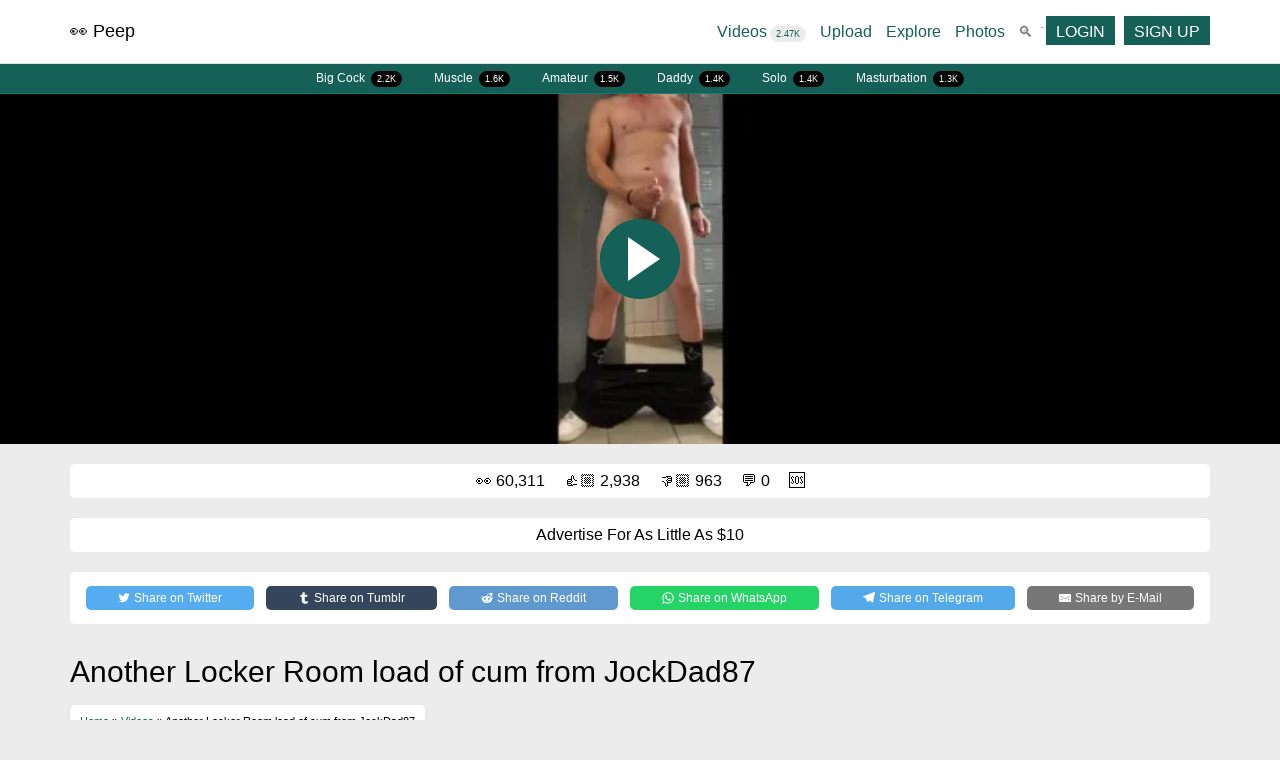

--- FILE ---
content_type: text/html; charset=UTF-8
request_url: https://peep.fans/video/another-locker-room-load-of-cum-from-jockdad87
body_size: 32895
content:
<!DOCTYPE html>
<html lang="en-US">
	<head><meta charset="UTF-8" /><script>if(navigator.userAgent.match(/MSIE|Internet Explorer/i)||navigator.userAgent.match(/Trident\/7\..*?rv:11/i)){var href=document.location.href;if(!href.match(/[?&]nowprocket/)){if(href.indexOf("?")==-1){if(href.indexOf("#")==-1){document.location.href=href+"?nowprocket=1"}else{document.location.href=href.replace("#","?nowprocket=1#")}}else{if(href.indexOf("#")==-1){document.location.href=href+"&nowprocket=1"}else{document.location.href=href.replace("#","&nowprocket=1#")}}}}</script><script>(()=>{class RocketLazyLoadScripts{constructor(){this.v="2.0.4",this.userEvents=["keydown","keyup","mousedown","mouseup","mousemove","mouseover","mouseout","touchmove","touchstart","touchend","touchcancel","wheel","click","dblclick","input"],this.attributeEvents=["onblur","onclick","oncontextmenu","ondblclick","onfocus","onmousedown","onmouseenter","onmouseleave","onmousemove","onmouseout","onmouseover","onmouseup","onmousewheel","onscroll","onsubmit"]}async t(){this.i(),this.o(),/iP(ad|hone)/.test(navigator.userAgent)&&this.h(),this.u(),this.l(this),this.m(),this.k(this),this.p(this),this._(),await Promise.all([this.R(),this.L()]),this.lastBreath=Date.now(),this.S(this),this.P(),this.D(),this.O(),this.M(),await this.C(this.delayedScripts.normal),await this.C(this.delayedScripts.defer),await this.C(this.delayedScripts.async),await this.T(),await this.F(),await this.j(),await this.A(),window.dispatchEvent(new Event("rocket-allScriptsLoaded")),this.everythingLoaded=!0,this.lastTouchEnd&&await new Promise(t=>setTimeout(t,500-Date.now()+this.lastTouchEnd)),this.I(),this.H(),this.U(),this.W()}i(){this.CSPIssue=sessionStorage.getItem("rocketCSPIssue"),document.addEventListener("securitypolicyviolation",t=>{this.CSPIssue||"script-src-elem"!==t.violatedDirective||"data"!==t.blockedURI||(this.CSPIssue=!0,sessionStorage.setItem("rocketCSPIssue",!0))},{isRocket:!0})}o(){window.addEventListener("pageshow",t=>{this.persisted=t.persisted,this.realWindowLoadedFired=!0},{isRocket:!0}),window.addEventListener("pagehide",()=>{this.onFirstUserAction=null},{isRocket:!0})}h(){let t;function e(e){t=e}window.addEventListener("touchstart",e,{isRocket:!0}),window.addEventListener("touchend",function i(o){o.changedTouches[0]&&t.changedTouches[0]&&Math.abs(o.changedTouches[0].pageX-t.changedTouches[0].pageX)<10&&Math.abs(o.changedTouches[0].pageY-t.changedTouches[0].pageY)<10&&o.timeStamp-t.timeStamp<200&&(window.removeEventListener("touchstart",e,{isRocket:!0}),window.removeEventListener("touchend",i,{isRocket:!0}),"INPUT"===o.target.tagName&&"text"===o.target.type||(o.target.dispatchEvent(new TouchEvent("touchend",{target:o.target,bubbles:!0})),o.target.dispatchEvent(new MouseEvent("mouseover",{target:o.target,bubbles:!0})),o.target.dispatchEvent(new PointerEvent("click",{target:o.target,bubbles:!0,cancelable:!0,detail:1,clientX:o.changedTouches[0].clientX,clientY:o.changedTouches[0].clientY})),event.preventDefault()))},{isRocket:!0})}q(t){this.userActionTriggered||("mousemove"!==t.type||this.firstMousemoveIgnored?"keyup"===t.type||"mouseover"===t.type||"mouseout"===t.type||(this.userActionTriggered=!0,this.onFirstUserAction&&this.onFirstUserAction()):this.firstMousemoveIgnored=!0),"click"===t.type&&t.preventDefault(),t.stopPropagation(),t.stopImmediatePropagation(),"touchstart"===this.lastEvent&&"touchend"===t.type&&(this.lastTouchEnd=Date.now()),"click"===t.type&&(this.lastTouchEnd=0),this.lastEvent=t.type,t.composedPath&&t.composedPath()[0].getRootNode()instanceof ShadowRoot&&(t.rocketTarget=t.composedPath()[0]),this.savedUserEvents.push(t)}u(){this.savedUserEvents=[],this.userEventHandler=this.q.bind(this),this.userEvents.forEach(t=>window.addEventListener(t,this.userEventHandler,{passive:!1,isRocket:!0})),document.addEventListener("visibilitychange",this.userEventHandler,{isRocket:!0})}U(){this.userEvents.forEach(t=>window.removeEventListener(t,this.userEventHandler,{passive:!1,isRocket:!0})),document.removeEventListener("visibilitychange",this.userEventHandler,{isRocket:!0}),this.savedUserEvents.forEach(t=>{(t.rocketTarget||t.target).dispatchEvent(new window[t.constructor.name](t.type,t))})}m(){const t="return false",e=Array.from(this.attributeEvents,t=>"data-rocket-"+t),i="["+this.attributeEvents.join("],[")+"]",o="[data-rocket-"+this.attributeEvents.join("],[data-rocket-")+"]",s=(e,i,o)=>{o&&o!==t&&(e.setAttribute("data-rocket-"+i,o),e["rocket"+i]=new Function("event",o),e.setAttribute(i,t))};new MutationObserver(t=>{for(const n of t)"attributes"===n.type&&(n.attributeName.startsWith("data-rocket-")||this.everythingLoaded?n.attributeName.startsWith("data-rocket-")&&this.everythingLoaded&&this.N(n.target,n.attributeName.substring(12)):s(n.target,n.attributeName,n.target.getAttribute(n.attributeName))),"childList"===n.type&&n.addedNodes.forEach(t=>{if(t.nodeType===Node.ELEMENT_NODE)if(this.everythingLoaded)for(const i of[t,...t.querySelectorAll(o)])for(const t of i.getAttributeNames())e.includes(t)&&this.N(i,t.substring(12));else for(const e of[t,...t.querySelectorAll(i)])for(const t of e.getAttributeNames())this.attributeEvents.includes(t)&&s(e,t,e.getAttribute(t))})}).observe(document,{subtree:!0,childList:!0,attributeFilter:[...this.attributeEvents,...e]})}I(){this.attributeEvents.forEach(t=>{document.querySelectorAll("[data-rocket-"+t+"]").forEach(e=>{this.N(e,t)})})}N(t,e){const i=t.getAttribute("data-rocket-"+e);i&&(t.setAttribute(e,i),t.removeAttribute("data-rocket-"+e))}k(t){Object.defineProperty(HTMLElement.prototype,"onclick",{get(){return this.rocketonclick||null},set(e){this.rocketonclick=e,this.setAttribute(t.everythingLoaded?"onclick":"data-rocket-onclick","this.rocketonclick(event)")}})}S(t){function e(e,i){let o=e[i];e[i]=null,Object.defineProperty(e,i,{get:()=>o,set(s){t.everythingLoaded?o=s:e["rocket"+i]=o=s}})}e(document,"onreadystatechange"),e(window,"onload"),e(window,"onpageshow");try{Object.defineProperty(document,"readyState",{get:()=>t.rocketReadyState,set(e){t.rocketReadyState=e},configurable:!0}),document.readyState="loading"}catch(t){console.log("WPRocket DJE readyState conflict, bypassing")}}l(t){this.originalAddEventListener=EventTarget.prototype.addEventListener,this.originalRemoveEventListener=EventTarget.prototype.removeEventListener,this.savedEventListeners=[],EventTarget.prototype.addEventListener=function(e,i,o){o&&o.isRocket||!t.B(e,this)&&!t.userEvents.includes(e)||t.B(e,this)&&!t.userActionTriggered||e.startsWith("rocket-")||t.everythingLoaded?t.originalAddEventListener.call(this,e,i,o):(t.savedEventListeners.push({target:this,remove:!1,type:e,func:i,options:o}),"mouseenter"!==e&&"mouseleave"!==e||t.originalAddEventListener.call(this,e,t.savedUserEvents.push,o))},EventTarget.prototype.removeEventListener=function(e,i,o){o&&o.isRocket||!t.B(e,this)&&!t.userEvents.includes(e)||t.B(e,this)&&!t.userActionTriggered||e.startsWith("rocket-")||t.everythingLoaded?t.originalRemoveEventListener.call(this,e,i,o):t.savedEventListeners.push({target:this,remove:!0,type:e,func:i,options:o})}}J(t,e){this.savedEventListeners=this.savedEventListeners.filter(i=>{let o=i.type,s=i.target||window;return e!==o||t!==s||(this.B(o,s)&&(i.type="rocket-"+o),this.$(i),!1)})}H(){EventTarget.prototype.addEventListener=this.originalAddEventListener,EventTarget.prototype.removeEventListener=this.originalRemoveEventListener,this.savedEventListeners.forEach(t=>this.$(t))}$(t){t.remove?this.originalRemoveEventListener.call(t.target,t.type,t.func,t.options):this.originalAddEventListener.call(t.target,t.type,t.func,t.options)}p(t){let e;function i(e){return t.everythingLoaded?e:e.split(" ").map(t=>"load"===t||t.startsWith("load.")?"rocket-jquery-load":t).join(" ")}function o(o){function s(e){const s=o.fn[e];o.fn[e]=o.fn.init.prototype[e]=function(){return this[0]===window&&t.userActionTriggered&&("string"==typeof arguments[0]||arguments[0]instanceof String?arguments[0]=i(arguments[0]):"object"==typeof arguments[0]&&Object.keys(arguments[0]).forEach(t=>{const e=arguments[0][t];delete arguments[0][t],arguments[0][i(t)]=e})),s.apply(this,arguments),this}}if(o&&o.fn&&!t.allJQueries.includes(o)){const e={DOMContentLoaded:[],"rocket-DOMContentLoaded":[]};for(const t in e)document.addEventListener(t,()=>{e[t].forEach(t=>t())},{isRocket:!0});o.fn.ready=o.fn.init.prototype.ready=function(i){function s(){parseInt(o.fn.jquery)>2?setTimeout(()=>i.bind(document)(o)):i.bind(document)(o)}return"function"==typeof i&&(t.realDomReadyFired?!t.userActionTriggered||t.fauxDomReadyFired?s():e["rocket-DOMContentLoaded"].push(s):e.DOMContentLoaded.push(s)),o([])},s("on"),s("one"),s("off"),t.allJQueries.push(o)}e=o}t.allJQueries=[],o(window.jQuery),Object.defineProperty(window,"jQuery",{get:()=>e,set(t){o(t)}})}P(){const t=new Map;document.write=document.writeln=function(e){const i=document.currentScript,o=document.createRange(),s=i.parentElement;let n=t.get(i);void 0===n&&(n=i.nextSibling,t.set(i,n));const c=document.createDocumentFragment();o.setStart(c,0),c.appendChild(o.createContextualFragment(e)),s.insertBefore(c,n)}}async R(){return new Promise(t=>{this.userActionTriggered?t():this.onFirstUserAction=t})}async L(){return new Promise(t=>{document.addEventListener("DOMContentLoaded",()=>{this.realDomReadyFired=!0,t()},{isRocket:!0})})}async j(){return this.realWindowLoadedFired?Promise.resolve():new Promise(t=>{window.addEventListener("load",t,{isRocket:!0})})}M(){this.pendingScripts=[];this.scriptsMutationObserver=new MutationObserver(t=>{for(const e of t)e.addedNodes.forEach(t=>{"SCRIPT"!==t.tagName||t.noModule||t.isWPRocket||this.pendingScripts.push({script:t,promise:new Promise(e=>{const i=()=>{const i=this.pendingScripts.findIndex(e=>e.script===t);i>=0&&this.pendingScripts.splice(i,1),e()};t.addEventListener("load",i,{isRocket:!0}),t.addEventListener("error",i,{isRocket:!0}),setTimeout(i,1e3)})})})}),this.scriptsMutationObserver.observe(document,{childList:!0,subtree:!0})}async F(){await this.X(),this.pendingScripts.length?(await this.pendingScripts[0].promise,await this.F()):this.scriptsMutationObserver.disconnect()}D(){this.delayedScripts={normal:[],async:[],defer:[]},document.querySelectorAll("script[type$=rocketlazyloadscript]").forEach(t=>{t.hasAttribute("data-rocket-src")?t.hasAttribute("async")&&!1!==t.async?this.delayedScripts.async.push(t):t.hasAttribute("defer")&&!1!==t.defer||"module"===t.getAttribute("data-rocket-type")?this.delayedScripts.defer.push(t):this.delayedScripts.normal.push(t):this.delayedScripts.normal.push(t)})}async _(){await this.L();let t=[];document.querySelectorAll("script[type$=rocketlazyloadscript][data-rocket-src]").forEach(e=>{let i=e.getAttribute("data-rocket-src");if(i&&!i.startsWith("data:")){i.startsWith("//")&&(i=location.protocol+i);try{const o=new URL(i).origin;o!==location.origin&&t.push({src:o,crossOrigin:e.crossOrigin||"module"===e.getAttribute("data-rocket-type")})}catch(t){}}}),t=[...new Map(t.map(t=>[JSON.stringify(t),t])).values()],this.Y(t,"preconnect")}async G(t){if(await this.K(),!0!==t.noModule||!("noModule"in HTMLScriptElement.prototype))return new Promise(e=>{let i;function o(){(i||t).setAttribute("data-rocket-status","executed"),e()}try{if(navigator.userAgent.includes("Firefox/")||""===navigator.vendor||this.CSPIssue)i=document.createElement("script"),[...t.attributes].forEach(t=>{let e=t.nodeName;"type"!==e&&("data-rocket-type"===e&&(e="type"),"data-rocket-src"===e&&(e="src"),i.setAttribute(e,t.nodeValue))}),t.text&&(i.text=t.text),t.nonce&&(i.nonce=t.nonce),i.hasAttribute("src")?(i.addEventListener("load",o,{isRocket:!0}),i.addEventListener("error",()=>{i.setAttribute("data-rocket-status","failed-network"),e()},{isRocket:!0}),setTimeout(()=>{i.isConnected||e()},1)):(i.text=t.text,o()),i.isWPRocket=!0,t.parentNode.replaceChild(i,t);else{const i=t.getAttribute("data-rocket-type"),s=t.getAttribute("data-rocket-src");i?(t.type=i,t.removeAttribute("data-rocket-type")):t.removeAttribute("type"),t.addEventListener("load",o,{isRocket:!0}),t.addEventListener("error",i=>{this.CSPIssue&&i.target.src.startsWith("data:")?(console.log("WPRocket: CSP fallback activated"),t.removeAttribute("src"),this.G(t).then(e)):(t.setAttribute("data-rocket-status","failed-network"),e())},{isRocket:!0}),s?(t.fetchPriority="high",t.removeAttribute("data-rocket-src"),t.src=s):t.src="data:text/javascript;base64,"+window.btoa(unescape(encodeURIComponent(t.text)))}}catch(i){t.setAttribute("data-rocket-status","failed-transform"),e()}});t.setAttribute("data-rocket-status","skipped")}async C(t){const e=t.shift();return e?(e.isConnected&&await this.G(e),this.C(t)):Promise.resolve()}O(){this.Y([...this.delayedScripts.normal,...this.delayedScripts.defer,...this.delayedScripts.async],"preload")}Y(t,e){this.trash=this.trash||[];let i=!0;var o=document.createDocumentFragment();t.forEach(t=>{const s=t.getAttribute&&t.getAttribute("data-rocket-src")||t.src;if(s&&!s.startsWith("data:")){const n=document.createElement("link");n.href=s,n.rel=e,"preconnect"!==e&&(n.as="script",n.fetchPriority=i?"high":"low"),t.getAttribute&&"module"===t.getAttribute("data-rocket-type")&&(n.crossOrigin=!0),t.crossOrigin&&(n.crossOrigin=t.crossOrigin),t.integrity&&(n.integrity=t.integrity),t.nonce&&(n.nonce=t.nonce),o.appendChild(n),this.trash.push(n),i=!1}}),document.head.appendChild(o)}W(){this.trash.forEach(t=>t.remove())}async T(){try{document.readyState="interactive"}catch(t){}this.fauxDomReadyFired=!0;try{await this.K(),this.J(document,"readystatechange"),document.dispatchEvent(new Event("rocket-readystatechange")),await this.K(),document.rocketonreadystatechange&&document.rocketonreadystatechange(),await this.K(),this.J(document,"DOMContentLoaded"),document.dispatchEvent(new Event("rocket-DOMContentLoaded")),await this.K(),this.J(window,"DOMContentLoaded"),window.dispatchEvent(new Event("rocket-DOMContentLoaded"))}catch(t){console.error(t)}}async A(){try{document.readyState="complete"}catch(t){}try{await this.K(),this.J(document,"readystatechange"),document.dispatchEvent(new Event("rocket-readystatechange")),await this.K(),document.rocketonreadystatechange&&document.rocketonreadystatechange(),await this.K(),this.J(window,"load"),window.dispatchEvent(new Event("rocket-load")),await this.K(),window.rocketonload&&window.rocketonload(),await this.K(),this.allJQueries.forEach(t=>t(window).trigger("rocket-jquery-load")),await this.K(),this.J(window,"pageshow");const t=new Event("rocket-pageshow");t.persisted=this.persisted,window.dispatchEvent(t),await this.K(),window.rocketonpageshow&&window.rocketonpageshow({persisted:this.persisted})}catch(t){console.error(t)}}async K(){Date.now()-this.lastBreath>45&&(await this.X(),this.lastBreath=Date.now())}async X(){return document.hidden?new Promise(t=>setTimeout(t)):new Promise(t=>requestAnimationFrame(t))}B(t,e){return e===document&&"readystatechange"===t||(e===document&&"DOMContentLoaded"===t||(e===window&&"DOMContentLoaded"===t||(e===window&&"load"===t||e===window&&"pageshow"===t)))}static run(){(new RocketLazyLoadScripts).t()}}RocketLazyLoadScripts.run()})();</script>
		<title>Another Locker Room load of cum from JockDad87 - Gay Porn Peep Fans</title>
		
		<meta name="viewport" content="width=device-width, initial-scale=1.0" />
		<link rel="preconnect" href="https://fonts.googleapis.com">
		
		<script nowprocket src="https://r.webcp.cloud/api/script.js" data-site-id="2" data-web-vitals="true" defer></script>
		
<script nowprocket>
	function ready(fn)
	{
		document.addEventListener('DOMContentLoaded', fn, {passive:true});
	}
	function on(type, elm, fn)
	{
		[].forEach.call(document.querySelectorAll(elm), function(el) { el.addEventListener(type, fn, {passive:true}) });
	}
	function post(url, data, fn)
	{
		var httpRequest = new XMLHttpRequest();
		httpRequest.onreadystatechange = function (data) { if (httpRequest.readyState === 4 && httpRequest.status === 200) { fn(httpRequest.responseText); } }
		httpRequest.open('POST', url);
		httpRequest.setRequestHeader('Content-Type', 'application/x-www-form-urlencoded');
		httpRequest.send(data);
	}
	function elm(elm)
	{
		return document.querySelector(elm);
	}
	function select(elm, fn)
	{
		[].forEach.call(document.querySelectorAll(elm), function(el) { fn(el) });
	}
	function getData(elm, which)
	{
		return document.querySelector(elm).dataset[which];
	}
	function show(elm)
	{
		if(document.querySelector(elm))
			document.querySelector(elm).style.display = 'block';
	}
	function hide(elm)
	{
		if(document.querySelector(elm))
			document.querySelector(elm).style.display = 'none';
	}
	function toggle(elm, className = 'hide')
	{
	   document.querySelector(elm).classList.toggle(className);
	}
	function scroll(elm, extra)
	{
		window.scrollTo({
			'behavior': 'smooth',
			'left': 0,
			'top': document.querySelector(elm).offsetTop - extra
		});
	}		
	function sendEvent(description, type = '', data = {})
	{
		window.plausible = window.plausible || function() { (window.plausible.q = window.plausible.q || []).push(arguments) }
		var props = {}
		if(data.video_name) props = { video: data.video_name };
		plausible(description, { props: props });
		if(window.rybbit) {
			
			window.rybbit.event(description, data);
			
		}
		//gtag('event', type, data);
		//_paq.push(['trackEvent', type, description, data.video_name]);
	}
	function mobileCheck() {
	  let check = false;
	  (function(a){if(/(android|bb\d+|meego).+mobile|avantgo|bada\/|blackberry|blazer|compal|elaine|fennec|hiptop|iemobile|ip(hone|od)|iris|kindle|lge |maemo|midp|mmp|mobile.+firefox|netfront|opera m(ob|in)i|palm( os)?|phone|p(ixi|re)\/|plucker|pocket|psp|series(4|6)0|symbian|treo|up\.(browser|link)|vodafone|wap|windows ce|xda|xiino/i.test(a)||/1207|6310|6590|3gso|4thp|50[1-6]i|770s|802s|a wa|abac|ac(er|oo|s\-)|ai(ko|rn)|al(av|ca|co)|amoi|an(ex|ny|yw)|aptu|ar(ch|go)|as(te|us)|attw|au(di|\-m|r |s )|avan|be(ck|ll|nq)|bi(lb|rd)|bl(ac|az)|br(e|v)w|bumb|bw\-(n|u)|c55\/|capi|ccwa|cdm\-|cell|chtm|cldc|cmd\-|co(mp|nd)|craw|da(it|ll|ng)|dbte|dc\-s|devi|dica|dmob|do(c|p)o|ds(12|\-d)|el(49|ai)|em(l2|ul)|er(ic|k0)|esl8|ez([4-7]0|os|wa|ze)|fetc|fly(\-|_)|g1 u|g560|gene|gf\-5|g\-mo|go(\.w|od)|gr(ad|un)|haie|hcit|hd\-(m|p|t)|hei\-|hi(pt|ta)|hp( i|ip)|hs\-c|ht(c(\-| |_|a|g|p|s|t)|tp)|hu(aw|tc)|i\-(20|go|ma)|i230|iac( |\-|\/)|ibro|idea|ig01|ikom|im1k|inno|ipaq|iris|ja(t|v)a|jbro|jemu|jigs|kddi|keji|kgt( |\/)|klon|kpt |kwc\-|kyo(c|k)|le(no|xi)|lg( g|\/(k|l|u)|50|54|\-[a-w])|libw|lynx|m1\-w|m3ga|m50\/|ma(te|ui|xo)|mc(01|21|ca)|m\-cr|me(rc|ri)|mi(o8|oa|ts)|mmef|mo(01|02|bi|de|do|t(\-| |o|v)|zz)|mt(50|p1|v )|mwbp|mywa|n10[0-2]|n20[2-3]|n30(0|2)|n50(0|2|5)|n7(0(0|1)|10)|ne((c|m)\-|on|tf|wf|wg|wt)|nok(6|i)|nzph|o2im|op(ti|wv)|oran|owg1|p800|pan(a|d|t)|pdxg|pg(13|\-([1-8]|c))|phil|pire|pl(ay|uc)|pn\-2|po(ck|rt|se)|prox|psio|pt\-g|qa\-a|qc(07|12|21|32|60|\-[2-7]|i\-)|qtek|r380|r600|raks|rim9|ro(ve|zo)|s55\/|sa(ge|ma|mm|ms|ny|va)|sc(01|h\-|oo|p\-)|sdk\/|se(c(\-|0|1)|47|mc|nd|ri)|sgh\-|shar|sie(\-|m)|sk\-0|sl(45|id)|sm(al|ar|b3|it|t5)|so(ft|ny)|sp(01|h\-|v\-|v )|sy(01|mb)|t2(18|50)|t6(00|10|18)|ta(gt|lk)|tcl\-|tdg\-|tel(i|m)|tim\-|t\-mo|to(pl|sh)|ts(70|m\-|m3|m5)|tx\-9|up(\.b|g1|si)|utst|v400|v750|veri|vi(rg|te)|vk(40|5[0-3]|\-v)|vm40|voda|vulc|vx(52|53|60|61|70|80|81|83|85|98)|w3c(\-| )|webc|whit|wi(g |nc|nw)|wmlb|wonu|x700|yas\-|your|zeto|zte\-/i.test(a.substr(0,4))) check = true;})(navigator.userAgent||navigator.vendor||window.opera);
	  return check;
	};
	
	function webpCheck()
	{
		var elem = document.createElement('canvas');

		if (!!(elem.getContext && elem.getContext('2d')))
		{
			return elem.toDataURL('image/webp').indexOf('data:image/webp') == 0;
		}
		else
		{
			return false;
		}
	}
	
	function doLazy()
	{
	  var lazyloadImages;  
	  

	  var addWebp = (document.body.classList.contains('webp')) ? '.webp' : '';

	  if ("IntersectionObserver" in window) {
		lazyloadImages = document.querySelectorAll(".lazybg");
		var imageObserver = new IntersectionObserver(function(entries, observer) {
		  entries.forEach(function(entry) {
			if (entry.isIntersecting) {
			  var image = entry.target;
			  image.style.backgroundImage='url("'+image.dataset.src+addWebp+'")';
			  image.classList.remove("lazybg");
			  imageObserver.unobserve(image);
			}
		  });
		});

		lazyloadImages.forEach(function(image) {
		  imageObserver.observe(image);
		});
	  } else {  
		var lazyloadThrottleTimeout;
		lazyloadImages = document.querySelectorAll(".lazybg");
		
		function lazyload () {
		  if(lazyloadThrottleTimeout) {
			clearTimeout(lazyloadThrottleTimeout);
		  }    

		  lazyloadThrottleTimeout = setTimeout(function() {
			var scrollTop = window.pageYOffset;
			lazyloadImages.forEach(function(img) {
				if(img.offsetTop < (window.innerHeight + scrollTop)) {
				  img.style.backgroundImage='url("'+img.dataset.src+addWebp+'")';
				  img.classList.remove('lazybg');
				}
			});
			if(lazyloadImages.length == 0) { 
			  document.removeEventListener("scroll", lazyload);
			  window.removeEventListener("resize", lazyload);
			  window.removeEventListener("orientationChange", lazyload);
			}
		  }, 20);
		}

		document.addEventListener("scroll", lazyload);
		window.addEventListener("resize", lazyload);
		window.addEventListener("orientationChange", lazyload);
	  }
	}
	
	document.addEventListener("DOMContentLoaded", function() {
		doLazy();
	})
	
var watched = false;
var logged = false;
var clickEventType=((document.ontouchstart!==null)?'click':'touchstart');
	

function hamburger() {
	toggle('.hamburger', 'is-active');
	toggle('.navbar-fixed-top', 'on');
}

ready(function() {
	
	on(clickEventType, '.hamburger', hamburger);
	
	// Default
	on('playing', 'video', function() { this.parentNode.classList.add('playing'); });
	
	// Converting
	on('mouseover', '.page-template-template-videos-converting .video video', function() { this.play(); this.classList.add('on'); });
	on('touchstart', '.page-template-template-videos-converting .video video', function() { this.play(); this.classList.add('on'); });
	on('mouseout', '.page-template-template-videos-converting .video video', function() { this.pause(); });
	
	//addStylesheetURL('https://fonts.googleapis.com/css?family=Montserrat:300,400,600&display=swap');
	
});

function supportsHLS() {
  var video = document.createElement('video');
  return Boolean(video.canPlayType('application/vnd.apple.mpegURL') || video.canPlayType('audio/mpegurl'))
}
function addStylesheetURL(url) {
  var link = document.createElement('link');
  link.rel = 'stylesheet';
  link.href = url;
  document.getElementsByTagName('head')[0].appendChild(link);
}
</script>
		
		<meta name='robots' content='index, follow, max-image-preview:large, max-snippet:-1, max-video-preview:-1' />

	<!-- This site is optimized with the Yoast SEO plugin v26.8 - https://yoast.com/product/yoast-seo-wordpress/ -->
	<meta name="description" content="Another Locker Room load of cum from JockDad87 - Gay Porn Peep Fans" />
	<link rel="canonical" href="https://peep.fans/video/another-locker-room-load-of-cum-from-jockdad87" />
	<meta property="og:locale" content="en_US" />
	<meta property="og:type" content="article" />
	<meta property="og:title" content="Another Locker Room load of cum from JockDad87 - Gay Porn Peep Fans" />
	<meta property="og:description" content="JockDad87 is alone again in the locker room so he decided to shoot a nice thick, yummy load of his cum" />
	<meta property="og:url" content="https://peep.fans/video/another-locker-room-load-of-cum-from-jockdad87" />
	<meta property="og:site_name" content="Peep Fans" />
	<meta property="article:modified_time" content="2024-06-12T22:03:32+00:00" />
	<meta property="og:image" content="https://cdn.peep.fans/wp-content/uploads/2024/02/8101.jpg" />
	<meta property="og:image:width" content="1280" />
	<meta property="og:image:height" content="720" />
	<meta property="og:image:type" content="image/jpeg" />
	<meta name="twitter:card" content="summary_large_image" />
	<meta name="twitter:site" content="@PeepFans1" />
	<meta name="twitter:label1" content="Est. reading time" />
	<meta name="twitter:data1" content="1 minute" />
	<script type="application/ld+json" class="yoast-schema-graph">{"@context":"https://schema.org","@graph":[{"@type":"WebPage","@id":"https://peep.fans/video/another-locker-room-load-of-cum-from-jockdad87","url":"https://peep.fans/video/another-locker-room-load-of-cum-from-jockdad87","name":"Another Locker Room load of cum from JockDad87 - Gay Porn Peep Fans","isPartOf":{"@id":"https://peep.fans/#website"},"primaryImageOfPage":{"@id":"https://peep.fans/video/another-locker-room-load-of-cum-from-jockdad87#primaryimage"},"image":{"@id":"https://peep.fans/video/another-locker-room-load-of-cum-from-jockdad87#primaryimage"},"thumbnailUrl":"https://peep.fans/wp-content/uploads/2024/02/8101.jpg","datePublished":"2024-02-06T01:50:25+00:00","dateModified":"2024-06-12T22:03:32+00:00","breadcrumb":{"@id":"https://peep.fans/video/another-locker-room-load-of-cum-from-jockdad87#breadcrumb"},"inLanguage":"en-US","potentialAction":[{"@type":"ReadAction","target":["https://peep.fans/video/another-locker-room-load-of-cum-from-jockdad87"]}]},{"@type":"ImageObject","inLanguage":"en-US","@id":"https://peep.fans/video/another-locker-room-load-of-cum-from-jockdad87#primaryimage","url":"https://peep.fans/wp-content/uploads/2024/02/8101.jpg","contentUrl":"https://peep.fans/wp-content/uploads/2024/02/8101.jpg","width":1280,"height":720},{"@type":"BreadcrumbList","@id":"https://peep.fans/video/another-locker-room-load-of-cum-from-jockdad87#breadcrumb","itemListElement":[{"@type":"ListItem","position":1,"name":"Home","item":"https://peep.fans/"},{"@type":"ListItem","position":2,"name":"Videos","item":"https://peep.fans/videos"},{"@type":"ListItem","position":3,"name":"Another Locker Room load of cum from JockDad87"}]},{"@type":"WebSite","@id":"https://peep.fans/#website","url":"https://peep.fans/","name":"Peep Fans","description":"Peep your favorite videos and fans!","potentialAction":[{"@type":"SearchAction","target":{"@type":"EntryPoint","urlTemplate":"https://peep.fans/?s={search_term_string}"},"query-input":{"@type":"PropertyValueSpecification","valueRequired":true,"valueName":"search_term_string"}}],"inLanguage":"en-US"}]}</script>
	<!-- / Yoast SEO plugin. -->


<link rel='dns-prefetch' href='//fans.b-cdn.net' />
<link rel='dns-prefetch' href='//www.googletagmanager.com' />

<link href='https://fans.b-cdn.net' rel='preconnect' />
<link rel="alternate" type="application/rss+xml" title="Peep Fans &raquo; Another Locker Room load of cum from JockDad87 Comments Feed" href="https://peep.fans/video/another-locker-room-load-of-cum-from-jockdad87/feed" />
<link rel="alternate" title="oEmbed (JSON)" type="application/json+oembed" href="https://peep.fans/wp-json/oembed/1.0/embed?url=https%3A%2F%2Fpeep.fans%2Fvideo%2Fanother-locker-room-load-of-cum-from-jockdad87" />
<link rel="alternate" title="oEmbed (XML)" type="text/xml+oembed" href="https://peep.fans/wp-json/oembed/1.0/embed?url=https%3A%2F%2Fpeep.fans%2Fvideo%2Fanother-locker-room-load-of-cum-from-jockdad87&#038;format=xml" />
<style id='wp-img-auto-sizes-contain-inline-css' type='text/css'>
img:is([sizes=auto i],[sizes^="auto," i]){contain-intrinsic-size:3000px 1500px}
/*# sourceURL=wp-img-auto-sizes-contain-inline-css */
</style>
<style id='classic-theme-styles-inline-css' type='text/css'>
/*! This file is auto-generated */
.wp-block-button__link{color:#fff;background-color:#32373c;border-radius:9999px;box-shadow:none;text-decoration:none;padding:calc(.667em + 2px) calc(1.333em + 2px);font-size:1.125em}.wp-block-file__button{background:#32373c;color:#fff;text-decoration:none}
/*# sourceURL=/wp-includes/css/classic-themes.min.css */
</style>
<style id='rocket-lazyload-inline-css' type='text/css'>
.rll-youtube-player{position:relative;padding-bottom:56.23%;height:0;overflow:hidden;max-width:100%;}.rll-youtube-player:focus-within{outline: 2px solid currentColor;outline-offset: 5px;}.rll-youtube-player iframe{position:absolute;top:0;left:0;width:100%;height:100%;z-index:100;background:0 0}.rll-youtube-player img{bottom:0;display:block;left:0;margin:auto;max-width:100%;width:100%;position:absolute;right:0;top:0;border:none;height:auto;-webkit-transition:.4s all;-moz-transition:.4s all;transition:.4s all}.rll-youtube-player img:hover{-webkit-filter:brightness(75%)}.rll-youtube-player .play{height:100%;width:100%;left:0;top:0;position:absolute;background:var(--wpr-bg-9cc3133d-fc24-43f0-9420-c7151c6261a8) no-repeat center;background-color: transparent !important;cursor:pointer;border:none;}
/*# sourceURL=rocket-lazyload-inline-css */
</style>
<link rel="https://api.w.org/" href="https://peep.fans/wp-json/" /><link rel="EditURI" type="application/rsd+xml" title="RSD" href="https://peep.fans/xmlrpc.php?rsd" />
<meta name="generator" content="WordPress 6.9" />
<link rel='shortlink' href='https://peep.fans/?p=8101' />
<meta name="generator" content="Site Kit by Google 1.170.0" /><style type="text/css">.recentcomments a{display:inline !important;padding:0 !important;margin:0 !important;}</style><link rel="icon" href="https://fans.b-cdn.net/wp-content/uploads/2021/10/eyesfavi-150x150.png" sizes="32x32" />
<link rel="icon" href="https://fans.b-cdn.net/wp-content/uploads/2021/10/eyesfavi-228x228.png" sizes="192x192" />
<link rel="apple-touch-icon" href="https://fans.b-cdn.net/wp-content/uploads/2021/10/eyesfavi-228x228.png" />
<meta name="msapplication-TileImage" content="https://fans.b-cdn.net/wp-content/uploads/2021/10/eyesfavi-300x300.png" />
<noscript><style id="rocket-lazyload-nojs-css">.rll-youtube-player, [data-lazy-src]{display:none !important;}</style></noscript>	
		<link rel="apple-touch-icon" href="https://fans.b-cdn.net/wp-content/uploads/2020/11/peep-logo-large.jpg" />
		<meta name="RATING" content="RTA-5042-1996-1400-1577-RTA" />
		<style>html,body{margin:0;padding:0;font-family:Helvetica,Arial,sans-serif;font-weight:300;font-size:16px;}body,html{background:#ececec!important;overflow-x:hidden;}body{scroll-behavior:smooth;}p,li,h1,h2,h3,h4,h5,h6{line-height:1.5;}h1,h2,h3,h4,h5,h6{font-weight:400;}.widecolumn{max-width:800px;margin:auto;margin-top:50px;padding:0 20px;}.single-video h1{font-size:30px;margin-bottom:0;}a{color:#156057;text-decoration:none;transition:all 0.3s ease-in-out;}a:hover{color:#595447;}.fixlinks a{font-size:15px;font-weight:600;}.text-center{text-align:center!important;}.text-justify{text-align:justify!important;}.headerbig{margin-bottom:50px;}.headerbig > h1{margin-bottom:0;font-size:60px;}p.lead{margin-top:0;}nav.nav-underline{font-size:12px;font-weight:400;display:flex;justify-content:center;}.nav-link{display:block;padding:.5rem 1rem;}nav .badge-pill{padding:3px 6px;margin-left:3px;border-radius:10px;font-size:9px;}.navbar-fixed-top{position:fixed;top:0;left:0;width:100%;z-index:99;transition:max-height 0.5s ease-in-out;max-height:63px;height:auto;overflow:hidden;border-bottom:1px solid #dee2e6!important;background-color:white;}.navbar-fixed-top > .container-lg{display:flex;align-items:center;}.navbar-fixed-top h5{flex-grow:1;margin:18px 0;font-size:18px;}.navbar-fixed-top h5 a{color:black;}.navbar-fixed-top nav > a{font-weight:400;margin-right:10px;}.admin-bar .navbar-fixed-top{margin-top:32px;}.navspacer{height:63px;}.admin-bar .navspacer{height:63px;}aside{background-color:white;border:1px solid #e0e0e0;border-radius:5px;box-shadow:5px 5px 5px #d4d4d4;padding:0 15px;margin-bottom:30px;}aside h3{margin-top:15px;margin-bottom:15px;}footer{clear:both;}span.bold{font-weight:600;}span.bold.hdhd{color:yellow;}img.alignright{float:right;margin-left:20px;margin-bottom:20px;}img.alignleft{float:left;margin-right:20px;margin-bottom:20px;}footer .gform_wrapper .gform_footer,footer .gform_wrapper .gform_footer input{margin:0!important;padding:0;}footer ul{margin-left:22px;padding:0;list-style-type:none;}.btn{font-weight:500;line-height:1;padding:5px 10px;padding-top:7px;border:0;cursor:pointer;}.ss88pagination{margin:auto;margin-top:30px;text-align:center;}.ss88pagination .page-numbers{display:inline-block;padding:5px 10px;margin:0 2px 0 0;border:1px solid rgba(0,0,0,.075);text-decoration:none;border-radius:2px;font-weight:600;color:#595348;}.ss88pagination .page-numbers.current,.ss88pagination a.page-numbers:hover{background:#FFFFFF;}.ss88pagination .page-numbers.dots{display:none!important;}.video-data{font-weight:500;padding:8px 10px;background:white;border-radius:5px;text-align:center;margin-bottom:20px;color:black;}.video-data a{text-decoration:none;color:black;}.video-data a img{transition:all 0.3s ease-in-out;}.video-data a:hover img{transform:scale(1.5);}.video-data > div{display:inline-block;margin-right:15px;}.video-data > div:last-child{margin-right:0;}.videos-wrap{}.videos-wrap .video{position:relative;border-radius:5px;}.videos-wrap .video h2{margin-top:15px;font-size:14px;transition:all 0.3s ease-in-out;overflow:hidden;text-overflow:ellipsis;display:-webkit-box;-webkit-line-clamp:2;-webkit-box-orient:vertical;}.videos-wrap .video .box{position:relative;background:black;overflow:hidden;padding-bottom:56.3%;width:100%;background-position:center;background-repeat:no-repeat;background-size:auto 101%;border-radius:10px;box-shadow:0 0 10px 5px rgb(0 0 0 / 0.12);transition:all 0.3s ease-in-out;}.videos-wrap .video .box:hover,.videos-wrap .video:hover .box{box-shadow:0 0 10px 5px rgb(0 0 0 / 0.25);}.videos-wrap .video .box > video{position:absolute;top:-0.5%;left:-0.5%;height:101%!important;width:101%!important;opacity:0;border-radius:10px;}.videos-wrap .video .box > video.on{opacity:1;}.videos-wrap .video a{position:absolute;overflow:hidden;top:0;left:0;width:100%;height:100%;text-indent:-1000%;}.videos-wrap .video:hover h2{color:#156057;}.videos-wrap .info{position:absolute;bottom:5px;right:5px;border-radius:5px;background:rgba(0,0,0,0.7);color:white;font-size:11px;padding:3px 6px;}.videos-wrap .info2{left:5px;right:initial;}.videos-wrap .info b{font-weight:800;}.videos-wrap .video{margin-bottom:15px;}.videos-wrap .video .box.playing{background-image:none!important;}.scroll{white-space:nowrap;overflow-x:auto;-webkit-overflow-scrolling:touch;-ms-overflow-style:-ms-autohiding-scrollbar;}.scroll::-webkit-scrollbar{display:none;}.navbar-fixed-top.on{max-height:400px;}.hamburger{display:none;}.hamburger{padding:0;cursor:pointer;transition-property:opacity,filter;transition-duration:0.15s;transition-timing-function:linear;font:inherit;color:inherit;text-transform:none;background-color:transparent;border:0;margin:0;position:absolute;right:0;top:6px;overflow:visible;}.hamburger:hover{opacity:0.7;}.hamburger.is-active:hover{opacity:0.7;}.hamburger.is-active .hamburger-inner,.hamburger.is-active .hamburger-inner::before,.hamburger.is-active .hamburger-inner::after{background-color:#000;}.hamburger-box{width:30px;height:18px;display:inline-block;position:relative;}.hamburger-inner{display:block;top:50%;margin-top:-2px;}.hamburger-inner,.hamburger-inner::before,.hamburger-inner::after{width:30px;height:2px;background-color:#000;border-radius:0;position:absolute;transition-property:transform;transition-duration:0.15s;transition-timing-function:ease;}.hamburger-inner::before,.hamburger-inner::after{content:"";display:block;}.hamburger-inner::before{top:-10px;}.hamburger-inner::after{bottom:-10px;}.hamburger--spring .hamburger-inner{top:2px;transition:background-color 0s 0.13s linear;}.hamburger--spring .hamburger-inner::before{top:7px;transition:top 0.1s 0.2s cubic-bezier(0.33333,0.66667,0.66667,1),transform 0.13s cubic-bezier(0.55,0.055,0.675,0.19);}.hamburger--spring .hamburger-inner::after{top:14px;transition:top 0.2s 0.2s cubic-bezier(0.33333,0.66667,0.66667,1),transform 0.13s cubic-bezier(0.55,0.055,0.675,0.19);}.hamburger--spring.is-active .hamburger-inner{transition-delay:0.22s;background-color:transparent !important;}.hamburger--spring.is-active .hamburger-inner::before{top:0;transition:top 0.1s 0.15s cubic-bezier(0.33333,0,0.66667,0.33333),transform 0.13s 0.22s cubic-bezier(0.215,0.61,0.355,1);transform:translate3d(0,10px,0) rotate(45deg);}.hamburger--spring.is-active .hamburger-inner::after{top:0;transition:top 0.2s cubic-bezier(0.33333,0,0.66667,0.33333),transform 0.13s 0.22s cubic-bezier(0.215,0.61,0.355,1);transform:translate3d(0,10px,0) rotate(-45deg);}input[type=text],input[type=email],textarea,input[type=url],input[type=password],input[type=tel],select{width:100%;padding:20px!important;border:2px solid #ccc;transition:all 0.3s ease-in-out;outline:none;}input[type=text]:focus,input[type=email]:focus,textarea:focus,input[type=url]:focus,input[type=tel]:focus{border-color:#156057;}input[type=submit]{background-color:#156057;color:white;text-transform:uppercase;border:0;padding:10px 30px;border-radius:0;transition:all 0.3s ease-in-out;}input[type=submit]:hover{background-color:#000;color:white;}.rvh4{border-bottom:1px solid #156057;margin-top:40px;margin-bottom:30px;padding-bottom:10px;font-weight:600;}.single-video .avatar{width:50px;border-radius:50%;margin-right:15px;transition:all 0.3s ease-in-out;height:auto;box-shadow:0 5px 5px 0px rgba(0,0,0,0.2);float:left;}.single-video .avatar:hover{transform:scale(1.5);}.single-video .post-top{font-weight:600;padding-bottom:15px;margin-bottom:20px;border-bottom:1px dashed #f5245f1c;}.fn{font-weight:600;}#respond{margin:5% 0;}#comments{display:inline-block;clear:both;width:100%;font-size:0.8em;}ol.commentlist{padding:0;margin:5% 0;list-style-type:none;}ul.children{list-style-type:none;padding-left:2.5%;}article.comment{margin:5% 0;padding-left:80px;}.children article.comment{padding-left:60px;}.comment footer{font-size:0.8em;}.comment p{margin:0.25em 0;color:#000;font-size:13px;}#comments cite{font-weight:600;}.comment-body{padding:20px 0;border-bottom:1px dashed #156057;font-size:13px;}.reply a{background-color:#156057;color:white;text-transform:uppercase;font-size:10px;padding:5px 10px;text-decoration:none;border-radius:5px;font-weight:500;}.reply a:hover{background-color:black;}.commentlist >li:nth-child(even) {background:#f5f5f5;padding:0 20px;padding-bottom:20px;border-bottom:2px solid #156057;}.commentlist >li:nth-child(odd) {background:#fdfdfd;padding:0 20px;padding-bottom:20px;border-bottom:2px solid #156057;}.commentlist >li{box-shadow:0 0 5px 0px rgba(0,0,0,0.2);border-radius:5px;margin-bottom:2.5%;transition:all 0.3s ease-in-out;}.commentlist li .comment-body:last-child{border-bottom:0;}.children{list-style:none;}.commentmetadata,.comment p,.comment blockquote,.comment code,.comment pre{margin-left:68px;}.commentmetadata{font-size:10px;color:black;}.children .comment-body{}.reply{float:right;margin-top:9px;}pre{display:block;padding:2.5%;margin:0 0 10px;font-size:13px;line-height:1.42857143;color:#333;word-break:break-all;word-wrap:break-word;background-color:#f5f5f5;border:1px solid #ccc;border-radius:4px;overflow:auto;}code,kbd,pre,samp{font-family:Menlo,Monaco,Consolas,"Courier New",monospace;}.cld-like-dislike-wrap{margin-bottom:0;margin-left:68px;}.rns,.rns-plugin.rns-style-sneakyflat .rns-reactions .rns-header{text-align:center!important;}.rns-plugin.rns-style-sneakyflat .rns-reactions .rns-header{color:#f5245f;}.rns{border-top:1px solid #f5245f;margin-top:22px;}#comments{border-top:2px solid #f5245f;}.cld-count-wrap{display:inline-block;}.cld-common-wrap{min-width:initial;}span.cld-count-wrap{font-size:12px;}.wrapper{word-break:break-word;}blockquote{padding:10px 20px;margin:0 0 20px;font-size:17.5px;border-left:5px solid #eee;}.comment blockquote{border-left-color:#f5245f;background-color:rgba(245,36,95,0.05);margin-left:68px;font-style:italic;}.comment blockquote p{margin-left:0;}.post-comments{cursor:pointer;}.single-video #comments{display:none;}.single-video #player{width:100%;}.hide{display:none;}.plyr--video{height:350px;}.single-video video{max-height:550px;}body .gfield_checkbox li input[type=checkbox]{opacity:0;position:absolute;}body .gfield_checkbox li input[type=checkbox] + label{position:relative;overflow:visible;padding-left:35px;cursor:pointer;display:inline-block;line-height:21px;}body .gfield_checkbox li input[type=checkbox] + label:before,body .gfield_checkbox li input[type=checkbox] + label:after{content:'';position:absolute;left:0;z-index:1;-webkit-transition:.2s;transition:.2s;}body .gfield_checkbox li input[type=checkbox]:not(:checked) + label:after{width:20px;height:20px;border:2px solid #ccc;top:0px;border-radius:3px;}body .gfield_checkbox li input[type=checkbox]:checked + label:after{top:0;width:20px;height:20px;border:2px solid #156057;background-color:#156057;z-index:0;border-radius:3px;}body .gfield_checkbox li input[type=checkbox]:not(:checked) + label:before{width:0;height:0;border:3px solid transparent;left:6px;top:10px;-webkit-transform:rotateZ(37deg);transform:rotateZ(37deg);-webkit-transform-origin:100% 100%;transform-origin:100% 100%;}body .gfield_checkbox li input[type=checkbox]:checked + label:before{top:0;left:1px;width:8px;height:13px;margin-top:3px;border-top:2px solid transparent;border-left:2px solid transparent;border-right:2px solid #fff;border-bottom:2px solid #fff;-webkit-transform:rotateZ(37deg);transform:rotateZ(37deg);-webkit-transform-origin:100% 100%;transform-origin:100% 100%;}.btn-primary{background-color:#156057;border-color:#156057;border-radius:0;color:white;}.btn-primary:hover{background-color:#5B9279;border-color:#5B9279;color:white;}.nav-scroller{background:#156057!important;border-bottom:1px solid #1b7971!important;}.nav-scroller a{color:white;}nav.nav-underline{font-size:12px;font-weight:400;}nav .badge-pill{background-color:#ececec!important;padding:3px 6px;color:#156057;margin-left:3px;}.nav-scroller nav .badge-pill{background:#000000!important;color:white;}.plyr__control--overlaid,.plyr--video .plyr__control.plyr__tab-focus,.plyr--video .plyr__control:hover,.plyr--video .plyr__control[aria-expanded=true],.plyr__menu__container .plyr__control[role=menuitemradio][aria-checked=true]::before{background:#156057!important;}.plyr--full-ui input[type=range]{color:#156057!important;}.searchform input{border-width:1px!important;padding:2px!important;transition:all 0.3s ease-in-out;max-width:25px;font-size:15px;border-color:transparent!important;background-color:transparent!important;cursor:pointer;}.searchform input:focus{max-width:150px;font-size:16px;margin-right:30px;cursor:initial;}.searchform input:focus{border-color:#156057!important;}::-webkit-scrollbar{width:10px;background-color:#ccc}::-webkit-scrollbar:horizontal{height:10px}::-webkit-scrollbar-track{border:0;border-radius:0}::-webkit-scrollbar-thumb{background-color:#156057;border:0;border-radius:0}::-webkit-scrollbar-thumb:hover{background-color:#156057;border:0}::-webkit-scrollbar-thumb:active{background-color:#156057;border:0}.gform_wrapper table.gfield_list tr td.gfield_list_icons{text-align:right;}[data-tooltip],.tooltip{position:relative;cursor:pointer;}[data-tooltip]:before,[data-tooltip]:after,.tooltip:before,.tooltip:after{position:absolute;visibility:hidden;-ms-filter:"progid:DXImageTransform.Microsoft.Alpha(Opacity=0)";filter:progid:DXImageTransform.Microsoft.Alpha(Opacity=0);opacity:0;-webkit-transition:opacity 0.2s ease-in-out,visibility 0.2s ease-in-out,-webkit-transform 0.2s cubic-bezier(0.71,1.7,0.77,1.24);-moz-transition:opacity 0.2s ease-in-out,visibility 0.2s ease-in-out,-moz-transform 0.2s cubic-bezier(0.71,1.7,0.77,1.24);transition:opacity 0.2s ease-in-out,visibility 0.2s ease-in-out,transform 0.2s cubic-bezier(0.71,1.7,0.77,1.24);-webkit-transform:translate3d(0,0,0);-moz-transform:translate3d(0,0,0);transform:translate3d(0,0,0);pointer-events:none;}[data-tooltip]:hover:before,[data-tooltip]:hover:after,[data-tooltip]:focus:before,[data-tooltip]:focus:after,.tooltip:hover:before,.tooltip:hover:after,.tooltip:focus:before,.tooltip:focus:after{visibility:visible;-ms-filter:"progid:DXImageTransform.Microsoft.Alpha(Opacity=100)";filter:progid:DXImageTransform.Microsoft.Alpha(Opacity=100);opacity:1;}.tooltip:before,[data-tooltip]:before{z-index:1001;border:6px solid transparent;background:transparent;content:"";}.tooltip:after,[data-tooltip]:after{z-index:1000;padding:8px;width:160px;background-color:#000;background-color:hsla(0,0%,20%,0.9);color:#fff;content:attr(data-tooltip);font-size:12px;line-height:1.2;}[data-tooltip]:before,[data-tooltip]:after,.tooltip:before,.tooltip:after,.tooltip-top:before,.tooltip-top:after{bottom:100%;left:50%;}[data-tooltip]:before,.tooltip:before,.tooltip-top:before{margin-left:-6px;margin-bottom:-12px;border-top-color:#000;border-top-color:hsla(0,0%,20%,0.9);}[data-tooltip]:after,.tooltip:after,.tooltip-top:after{margin-left:-80px;}[data-tooltip]:hover:before,[data-tooltip]:hover:after,[data-tooltip]:focus:before,[data-tooltip]:focus:after,.tooltip:hover:before,.tooltip:hover:after,.tooltip:focus:before,.tooltip:focus:after,.tooltip-top:hover:before,.tooltip-top:hover:after,.tooltip-top:focus:before,.tooltip-top:focus:after{-webkit-transform:translateY(-12px);-moz-transform:translateY(-12px);transform:translateY(-12px);}.tooltip-left:before,.tooltip-left:after{right:100%;bottom:50%;left:auto;}.tooltip-left:before{margin-left:0;margin-right:-12px;margin-bottom:0;border-top-color:transparent;border-left-color:#000;border-left-color:hsla(0,0%,20%,0.9);}.tooltip-left:hover:before,.tooltip-left:hover:after,.tooltip-left:focus:before,.tooltip-left:focus:after{-webkit-transform:translateX(-12px);-moz-transform:translateX(-12px);transform:translateX(-12px);}.tooltip-bottom:before,.tooltip-bottom:after{top:100%;bottom:auto;left:50%;}.tooltip-bottom:before{margin-top:-12px;margin-bottom:0;border-top-color:transparent;border-bottom-color:#000;border-bottom-color:hsla(0,0%,20%,0.9);}.tooltip-bottom:hover:before,.tooltip-bottom:hover:after,.tooltip-bottom:focus:before,.tooltip-bottom:focus:after{-webkit-transform:translateY(12px);-moz-transform:translateY(12px);transform:translateY(12px);}.tooltip-right:before,.tooltip-right:after{bottom:50%;left:100%;}.tooltip-right:before{margin-bottom:0;margin-left:-12px;border-top-color:transparent;border-right-color:#000;border-right-color:hsla(0,0%,20%,0.9);}.tooltip-right:hover:before,.tooltip-right:hover:after,.tooltip-right:focus:before,.tooltip-right:focus:after{-webkit-transform:translateX(12px);-moz-transform:translateX(12px);transform:translateX(12px);}.tooltip-left:before,.tooltip-right:before{top:3px;}.tooltip-left:after,.tooltip-right:after{margin-left:0;margin-bottom:-16px;}img.emoji{max-width:25px;}.btn-logout{opacity:0.5;}.btn-logout:hover{opacity:1;}.brz .brz-tabs__nav--style-1 .brz-tabs__nav--active .brz-tabs__nav--button,.brz-tabs__nav--style-2 .brz-tabs__nav--active .brz-tabs__nav--button{background-color:white!important;}.increasefont .gfield_radio li label{font-size:15px;}.gform_wrapper li.gfield ul.gfield_radio li input[type=radio]+input[type=text]{padding:10px!important;}.btn-login{margin-right:5px;}.text-muted:hover{color:#156057!important;text-decoration:none;}#breadcrumbs{font-size:11px;font-weight:500;display:inline-block;background-color:white;box-shadow:0 .125rem .25rem rgba(0,0,0,.075)!important;padding:8px 10px;border-radius:5px;}span.tag{font-size:9px;font-weight:500;display:inline-block;background-color:yellow;padding:3px 8px;border-radius:3px;color:black;margin-left:10px;}span.tag > a{color:black;}span.tag[data-tooltip]:after{text-align:center;font-weight:400;}span.tag a span,span.tag.mobile{display:none;}.btn-load-more{text-transform:uppercase;margin:auto;display:block;padding:10px 20px;}#nedwp-fm-toggle{transform:translateY(400%) rotate(-90deg)!important;}div#nedwp-fm div#nedwp-fm-modal-opinion-choice{justify-content:center;}div#nedwp-fm div.nedwp-fm-modal-screen-wrap{padding:23px 0 48px;}.videos-wrap .info3{left:5px;right:initial;top:5px;bottom:initial;}.videos-wrap .info4{top:5px;bottom:initial;z-index:99999;}.videos-wrap .info4.tooltip:after,.videos-wrap .info4[data-tooltip]:after{width:50px!important;text-align:center;}.btn-more{width:100%;padding:15px 20px;}footer .list-unstyled a,footer .h5{font-size:15px;}footer .h5{font-weight:600;}footer .list-unstyled a{color:black;}.container,.container-fluid,.container-xxl,.container-xl,.container-lg,.container-md,.container-sm{width:94%;padding-right:3%;padding-left:3%;margin-right:auto;margin-left:auto;}@media (min-width:576px){.container-sm,.container{max-width:540px;}}@media (min-width:768px){.container-md,.container-sm,.container{max-width:720px;}}@media (min-width:992px){.container-lg,.container-md,.container-sm,.container{max-width:960px;}}@media (min-width:1200px){.container-xl,.container-lg,.container-md,.container-sm,.container{max-width:1140px;}}@media (min-width:1400px){.container-xxl,.container-xl,.container-lg,.container-md,.container-sm,.container{max-width:2000px;}}.row{--bs-gutter-x:1.5rem;--bs-gutter-y:0;display:flex;flex-wrap:wrap;margin-top:calc(var(--bs-gutter-y) * -1);margin-right:calc(var(--bs-gutter-x) / -2);margin-left:calc(var(--bs-gutter-x) / -2);}.row > *{box-sizing:border-box;flex-shrink:0;width:100%;max-width:100%;padding-right:calc(var(--bs-gutter-x) / 2);padding-left:calc(var(--bs-gutter-x) / 2);margin-top:var(--bs-gutter-y);}.col{flex:1 0 0%;}.col-1{flex:0 0 auto;width:8.3333333333%;}.col-2{flex:0 0 auto;width:16.6666666667%;}.col-3{flex:0 0 auto;width:25%;}.col-4{flex:0 0 auto;width:33.3333333333%;}.col-5{flex:0 0 auto;width:41.6666666667%;}.col-6{flex:0 0 auto;width:50%;}.col-7{flex:0 0 auto;width:58.3333333333%;}.col-8{flex:0 0 auto;width:66.6666666667%;}.col-9{flex:0 0 auto;width:75%;}.col-10{flex:0 0 auto;width:83.3333333333%;}.col-11{flex:0 0 auto;width:91.6666666667%;}.col-12{flex:0 0 auto;width:100%;}.offset-1{margin-left:8.3333333333%;}.offset-2{margin-left:16.6666666667%;}.offset-3{margin-left:25%;}.offset-4{margin-left:33.3333333333%;}.offset-5{margin-left:41.6666666667%;}.offset-6{margin-left:50%;}.offset-7{margin-left:58.3333333333%;}.offset-8{margin-left:66.6666666667%;}.offset-9{margin-left:75%;}.offset-10{margin-left:83.3333333333%;}.offset-11{margin-left:91.6666666667%;}@media (min-width:768px){.col-md{flex:1 0 0%;}.col-md-1{flex:0 0 auto;width:8.3333333333%;}.col-md-2{flex:0 0 auto;width:16.6666666667%;}.col-md-3{flex:0 0 auto;width:25%;}.col-md-4{flex:0 0 auto;width:33.3333333333%;}.col-md-5{flex:0 0 auto;width:41.6666666667%;}.col-md-6{flex:0 0 auto;width:50%;}.col-md-7{flex:0 0 auto;width:58.3333333333%;}.col-md-8{flex:0 0 auto;width:66.6666666667%;}.col-md-9{flex:0 0 auto;width:75%;}.col-md-10{flex:0 0 auto;width:83.3333333333%;}.col-md-11{flex:0 0 auto;width:91.6666666667%;}.col-md-12{flex:0 0 auto;width:100%;}.offset-md-0{margin-left:0;}.offset-md-1{margin-left:8.3333333333%;}.offset-md-2{margin-left:16.6666666667%;}.offset-md-3{margin-left:25%;}.offset-md-4{margin-left:33.3333333333%;}.offset-md-5{margin-left:41.6666666667%;}.offset-md-6{margin-left:50%;}.offset-md-7{margin-left:58.3333333333%;}.offset-md-8{margin-left:66.6666666667%;}.offset-md-9{margin-left:75%;}.offset-md-10{margin-left:83.3333333333%;}.offset-md-11{margin-left:91.6666666667%;}}.footercontainer{margin-top:50px;}:fullscreen video{max-height:100% !important;max-width:100% !important;}@media screen and (max-width:641px){.display-4{font-size:20px!important;}.lead{font-size:14px;}#breadcrumb{width:100%;}.navbar-fixed-top > .container-lg{flex-direction:column!important;align-items:baseline;}.single-video video{height:350px;}.hamburger{display:block;margin-top:17px;margin-right:22px;}.navbar-fixed-top h5{margin-left:22px;}.navbar-fixed-top nav{width:calc(100% - 40px);display:block!important;margin-left:20px;}.navbar-fixed-top nav > a{width:100%;padding:10px 0;display:block;font-size:16px;border-bottom:1px solid #eaeaea;}.navbar-fixed-top nav{display:none;}.navbar-fixed-top .btn-signup{width:45%;margin-top:10px;}.btn-login{margin-right:0;}.gform_wrapper li.gfield.gf_list_4col ul.gfield_checkbox li,.gform_wrapper li.gfield.gf_list_4col ul.gfield_radio li{width:50%;display:inline-block;}.searchform{width:calc(100% - 40px);margin-left:20px;}.searchform input:focus{max-width:calc(100% - 6px);}.rvh4{margin-top:15px;font-size:16px;}.video-data{font-size:14px;}.video-data > div{margin-right:13px;}.single-video h1{font-size:18px;}.single-video p{font-size:12px;}span.tag{display:none;}span.tag.mobile{display:block;text-align:center;border-radius:0;margin:0;}span.tag a span{display:inline-block;}.videos-wrap .info{font-size:9px;}.searchform input{font-size:16px;max-width:calc(100% - 6px);margin-top:10px;}.navbar-fixed-top .btn-signup:first-child{margin-right:8%;}.navbtns{width:calc(100% - 40px);display:flex;margin:15px 0;}.navbtns a{text-align:center;}footer .list-unstyled a{margin-bottom:9px;display:block;}}@media screen and (max-width:768px){.navbar-fixed-top .container-lg{position:relative;overflow-y:initial;}.nav-scroller .justify-content-center{justify-content:initial!important;}.nav-scroller .nav{flex-wrap:nowrap;overflow-y:hidden;}.btn-logout{font-size:11px;}}.share-buttons{font-size:12px;line-height:1;font-weight:500;padding:8px 10px;background:white;border-radius:5px;text-align:center;margin-bottom:20px;color:black;display:flex;}.share-buttons > a{text-decoration:none!important;flex-grow:1;text-align:center;}.share-buttons > a:hover{color:white;}.resp-sharing-button__link,.resp-sharing-button__icon{display:inline-block}.resp-sharing-button__link{text-decoration:none;color:#fff;margin:0.5em}.resp-sharing-button{border-radius:5px;transition:25ms ease-out;padding:0.5em 0.75em;}.resp-sharing-button__icon svg{width:1em;height:1em;margin-right:0.4em;vertical-align:top}.resp-sharing-button--small svg{margin:0;vertical-align:middle}.resp-sharing-button__icon{stroke:#fff;fill:none}.resp-sharing-button__icon--solid,.resp-sharing-button__icon--solidcircle{fill:#fff;stroke:none}.resp-sharing-button--twitter{background-color:#55acee}.resp-sharing-button--twitter:hover{background-color:#2795e9}.resp-sharing-button--pinterest{background-color:#bd081c}.resp-sharing-button--pinterest:hover{background-color:#8c0615}.resp-sharing-button--facebook{background-color:#3b5998}.resp-sharing-button--facebook:hover{background-color:#2d4373}.resp-sharing-button--tumblr{background-color:#35465C}.resp-sharing-button--tumblr:hover{background-color:#222d3c}.resp-sharing-button--reddit{background-color:#5f99cf}.resp-sharing-button--reddit:hover{background-color:#3a80c1}.resp-sharing-button--google{background-color:#dd4b39}.resp-sharing-button--google:hover{background-color:#c23321}.resp-sharing-button--linkedin{background-color:#0077b5}.resp-sharing-button--linkedin:hover{background-color:#046293}.resp-sharing-button--email{background-color:#777}.resp-sharing-button--email:hover{background-color:#5e5e5e}.resp-sharing-button--xing{background-color:#1a7576}.resp-sharing-button--xing:hover{background-color:#114c4c}.resp-sharing-button--whatsapp{background-color:#25D366}.resp-sharing-button--whatsapp:hover{background-color:#1da851}.resp-sharing-button--hackernews{background-color:#FF6600}.resp-sharing-button--hackernews:hover,.resp-sharing-button--hackernews:focus{background-color:#FB6200}.resp-sharing-button--vk{background-color:#507299}.resp-sharing-button--vk:hover{background-color:#43648c}.resp-sharing-button--twitter{background-color:#55acee;border-color:#55acee;}.resp-sharing-button--twitter:hover,.resp-sharing-button--twitter:active{background-color:#2795e9;border-color:#2795e9;}.resp-sharing-button--tumblr{background-color:#35465C;border-color:#35465C;}.resp-sharing-button--tumblr:hover,.resp-sharing-button--tumblr:active{background-color:#222d3c;border-color:#222d3c;}.resp-sharing-button--email{background-color:#777777;border-color:#777777;}.resp-sharing-button--email:hover,.resp-sharing-button--email:active{background-color:#5e5e5e;border-color:#5e5e5e;}.resp-sharing-button--reddit{background-color:#5f99cf;border-color:#5f99cf;}.resp-sharing-button--reddit:hover,.resp-sharing-button--reddit:active{background-color:#3a80c1;border-color:#3a80c1;}.resp-sharing-button--whatsapp{background-color:#25D366;border-color:#25D366;}.resp-sharing-button--whatsapp:hover,.resp-sharing-button--whatsapp:active{background-color:#1DA851;border-color:#1DA851;}.resp-sharing-button--telegram{background-color:#54A9EB;}.resp-sharing-button--telegram:hover{background-color:#4B97D1;}footer .share-buttons{background:none!important;border:0;padding:0;display:flex;margin-bottom:50px;}footer .share-buttons > a span{font-size:10px!important;text-transform:uppercase;}footer .share-buttons > a:hover{color:white;}@media screen and (max-width:768px){.share-buttons > a span{display:none;}.resp-sharing-button__icon svg{margin-right:0;width:1.5em;height:1.5em;}}</style>		<meta name="exoclick-site-verification" content="861044b556896483fd3f247920170d46">
	<style id='global-styles-inline-css' type='text/css'>
:root{--wp--preset--aspect-ratio--square: 1;--wp--preset--aspect-ratio--4-3: 4/3;--wp--preset--aspect-ratio--3-4: 3/4;--wp--preset--aspect-ratio--3-2: 3/2;--wp--preset--aspect-ratio--2-3: 2/3;--wp--preset--aspect-ratio--16-9: 16/9;--wp--preset--aspect-ratio--9-16: 9/16;--wp--preset--color--black: #000000;--wp--preset--color--cyan-bluish-gray: #abb8c3;--wp--preset--color--white: #ffffff;--wp--preset--color--pale-pink: #f78da7;--wp--preset--color--vivid-red: #cf2e2e;--wp--preset--color--luminous-vivid-orange: #ff6900;--wp--preset--color--luminous-vivid-amber: #fcb900;--wp--preset--color--light-green-cyan: #7bdcb5;--wp--preset--color--vivid-green-cyan: #00d084;--wp--preset--color--pale-cyan-blue: #8ed1fc;--wp--preset--color--vivid-cyan-blue: #0693e3;--wp--preset--color--vivid-purple: #9b51e0;--wp--preset--gradient--vivid-cyan-blue-to-vivid-purple: linear-gradient(135deg,rgb(6,147,227) 0%,rgb(155,81,224) 100%);--wp--preset--gradient--light-green-cyan-to-vivid-green-cyan: linear-gradient(135deg,rgb(122,220,180) 0%,rgb(0,208,130) 100%);--wp--preset--gradient--luminous-vivid-amber-to-luminous-vivid-orange: linear-gradient(135deg,rgb(252,185,0) 0%,rgb(255,105,0) 100%);--wp--preset--gradient--luminous-vivid-orange-to-vivid-red: linear-gradient(135deg,rgb(255,105,0) 0%,rgb(207,46,46) 100%);--wp--preset--gradient--very-light-gray-to-cyan-bluish-gray: linear-gradient(135deg,rgb(238,238,238) 0%,rgb(169,184,195) 100%);--wp--preset--gradient--cool-to-warm-spectrum: linear-gradient(135deg,rgb(74,234,220) 0%,rgb(151,120,209) 20%,rgb(207,42,186) 40%,rgb(238,44,130) 60%,rgb(251,105,98) 80%,rgb(254,248,76) 100%);--wp--preset--gradient--blush-light-purple: linear-gradient(135deg,rgb(255,206,236) 0%,rgb(152,150,240) 100%);--wp--preset--gradient--blush-bordeaux: linear-gradient(135deg,rgb(254,205,165) 0%,rgb(254,45,45) 50%,rgb(107,0,62) 100%);--wp--preset--gradient--luminous-dusk: linear-gradient(135deg,rgb(255,203,112) 0%,rgb(199,81,192) 50%,rgb(65,88,208) 100%);--wp--preset--gradient--pale-ocean: linear-gradient(135deg,rgb(255,245,203) 0%,rgb(182,227,212) 50%,rgb(51,167,181) 100%);--wp--preset--gradient--electric-grass: linear-gradient(135deg,rgb(202,248,128) 0%,rgb(113,206,126) 100%);--wp--preset--gradient--midnight: linear-gradient(135deg,rgb(2,3,129) 0%,rgb(40,116,252) 100%);--wp--preset--font-size--small: 13px;--wp--preset--font-size--medium: 20px;--wp--preset--font-size--large: 36px;--wp--preset--font-size--x-large: 42px;--wp--preset--spacing--20: 0.44rem;--wp--preset--spacing--30: 0.67rem;--wp--preset--spacing--40: 1rem;--wp--preset--spacing--50: 1.5rem;--wp--preset--spacing--60: 2.25rem;--wp--preset--spacing--70: 3.38rem;--wp--preset--spacing--80: 5.06rem;--wp--preset--shadow--natural: 6px 6px 9px rgba(0, 0, 0, 0.2);--wp--preset--shadow--deep: 12px 12px 50px rgba(0, 0, 0, 0.4);--wp--preset--shadow--sharp: 6px 6px 0px rgba(0, 0, 0, 0.2);--wp--preset--shadow--outlined: 6px 6px 0px -3px rgb(255, 255, 255), 6px 6px rgb(0, 0, 0);--wp--preset--shadow--crisp: 6px 6px 0px rgb(0, 0, 0);}:where(.is-layout-flex){gap: 0.5em;}:where(.is-layout-grid){gap: 0.5em;}body .is-layout-flex{display: flex;}.is-layout-flex{flex-wrap: wrap;align-items: center;}.is-layout-flex > :is(*, div){margin: 0;}body .is-layout-grid{display: grid;}.is-layout-grid > :is(*, div){margin: 0;}:where(.wp-block-columns.is-layout-flex){gap: 2em;}:where(.wp-block-columns.is-layout-grid){gap: 2em;}:where(.wp-block-post-template.is-layout-flex){gap: 1.25em;}:where(.wp-block-post-template.is-layout-grid){gap: 1.25em;}.has-black-color{color: var(--wp--preset--color--black) !important;}.has-cyan-bluish-gray-color{color: var(--wp--preset--color--cyan-bluish-gray) !important;}.has-white-color{color: var(--wp--preset--color--white) !important;}.has-pale-pink-color{color: var(--wp--preset--color--pale-pink) !important;}.has-vivid-red-color{color: var(--wp--preset--color--vivid-red) !important;}.has-luminous-vivid-orange-color{color: var(--wp--preset--color--luminous-vivid-orange) !important;}.has-luminous-vivid-amber-color{color: var(--wp--preset--color--luminous-vivid-amber) !important;}.has-light-green-cyan-color{color: var(--wp--preset--color--light-green-cyan) !important;}.has-vivid-green-cyan-color{color: var(--wp--preset--color--vivid-green-cyan) !important;}.has-pale-cyan-blue-color{color: var(--wp--preset--color--pale-cyan-blue) !important;}.has-vivid-cyan-blue-color{color: var(--wp--preset--color--vivid-cyan-blue) !important;}.has-vivid-purple-color{color: var(--wp--preset--color--vivid-purple) !important;}.has-black-background-color{background-color: var(--wp--preset--color--black) !important;}.has-cyan-bluish-gray-background-color{background-color: var(--wp--preset--color--cyan-bluish-gray) !important;}.has-white-background-color{background-color: var(--wp--preset--color--white) !important;}.has-pale-pink-background-color{background-color: var(--wp--preset--color--pale-pink) !important;}.has-vivid-red-background-color{background-color: var(--wp--preset--color--vivid-red) !important;}.has-luminous-vivid-orange-background-color{background-color: var(--wp--preset--color--luminous-vivid-orange) !important;}.has-luminous-vivid-amber-background-color{background-color: var(--wp--preset--color--luminous-vivid-amber) !important;}.has-light-green-cyan-background-color{background-color: var(--wp--preset--color--light-green-cyan) !important;}.has-vivid-green-cyan-background-color{background-color: var(--wp--preset--color--vivid-green-cyan) !important;}.has-pale-cyan-blue-background-color{background-color: var(--wp--preset--color--pale-cyan-blue) !important;}.has-vivid-cyan-blue-background-color{background-color: var(--wp--preset--color--vivid-cyan-blue) !important;}.has-vivid-purple-background-color{background-color: var(--wp--preset--color--vivid-purple) !important;}.has-black-border-color{border-color: var(--wp--preset--color--black) !important;}.has-cyan-bluish-gray-border-color{border-color: var(--wp--preset--color--cyan-bluish-gray) !important;}.has-white-border-color{border-color: var(--wp--preset--color--white) !important;}.has-pale-pink-border-color{border-color: var(--wp--preset--color--pale-pink) !important;}.has-vivid-red-border-color{border-color: var(--wp--preset--color--vivid-red) !important;}.has-luminous-vivid-orange-border-color{border-color: var(--wp--preset--color--luminous-vivid-orange) !important;}.has-luminous-vivid-amber-border-color{border-color: var(--wp--preset--color--luminous-vivid-amber) !important;}.has-light-green-cyan-border-color{border-color: var(--wp--preset--color--light-green-cyan) !important;}.has-vivid-green-cyan-border-color{border-color: var(--wp--preset--color--vivid-green-cyan) !important;}.has-pale-cyan-blue-border-color{border-color: var(--wp--preset--color--pale-cyan-blue) !important;}.has-vivid-cyan-blue-border-color{border-color: var(--wp--preset--color--vivid-cyan-blue) !important;}.has-vivid-purple-border-color{border-color: var(--wp--preset--color--vivid-purple) !important;}.has-vivid-cyan-blue-to-vivid-purple-gradient-background{background: var(--wp--preset--gradient--vivid-cyan-blue-to-vivid-purple) !important;}.has-light-green-cyan-to-vivid-green-cyan-gradient-background{background: var(--wp--preset--gradient--light-green-cyan-to-vivid-green-cyan) !important;}.has-luminous-vivid-amber-to-luminous-vivid-orange-gradient-background{background: var(--wp--preset--gradient--luminous-vivid-amber-to-luminous-vivid-orange) !important;}.has-luminous-vivid-orange-to-vivid-red-gradient-background{background: var(--wp--preset--gradient--luminous-vivid-orange-to-vivid-red) !important;}.has-very-light-gray-to-cyan-bluish-gray-gradient-background{background: var(--wp--preset--gradient--very-light-gray-to-cyan-bluish-gray) !important;}.has-cool-to-warm-spectrum-gradient-background{background: var(--wp--preset--gradient--cool-to-warm-spectrum) !important;}.has-blush-light-purple-gradient-background{background: var(--wp--preset--gradient--blush-light-purple) !important;}.has-blush-bordeaux-gradient-background{background: var(--wp--preset--gradient--blush-bordeaux) !important;}.has-luminous-dusk-gradient-background{background: var(--wp--preset--gradient--luminous-dusk) !important;}.has-pale-ocean-gradient-background{background: var(--wp--preset--gradient--pale-ocean) !important;}.has-electric-grass-gradient-background{background: var(--wp--preset--gradient--electric-grass) !important;}.has-midnight-gradient-background{background: var(--wp--preset--gradient--midnight) !important;}.has-small-font-size{font-size: var(--wp--preset--font-size--small) !important;}.has-medium-font-size{font-size: var(--wp--preset--font-size--medium) !important;}.has-large-font-size{font-size: var(--wp--preset--font-size--large) !important;}.has-x-large-font-size{font-size: var(--wp--preset--font-size--x-large) !important;}
/*# sourceURL=global-styles-inline-css */
</style>
<style id="wpr-lazyload-bg-container"></style><style id="wpr-lazyload-bg-exclusion">.nowebp .player_fake{--wpr-bg-a03e0b69-3433-4262-80f1-fbe3f96e01f2: url('https://fans.b-cdn.net/wp-content/uploads/2024/02/8101-450x253.jpg');}.webp .player_fake{--wpr-bg-5107fa43-6a9c-4e82-a7cf-6edbd6c8cb98: url('https://fans.b-cdn.net/wp-content/uploads/2024/02/8101-450x253.jpg.webp');}</style>
<noscript>
<style id="wpr-lazyload-bg-nostyle">.rll-youtube-player .play{--wpr-bg-9cc3133d-fc24-43f0-9420-c7151c6261a8: url('https://fans.b-cdn.net/wp-content/plugins/wp-rocket/assets/img/youtube.png');}</style>
</noscript>
<script type="application/javascript">const rocket_pairs = [{"selector":".rll-youtube-player .play","style":".rll-youtube-player .play{--wpr-bg-9cc3133d-fc24-43f0-9420-c7151c6261a8: url('https:\/\/fans.b-cdn.net\/wp-content\/plugins\/wp-rocket\/assets\/img\/youtube.png');}","hash":"9cc3133d-fc24-43f0-9420-c7151c6261a8","url":"https:\/\/fans.b-cdn.net\/wp-content\/plugins\/wp-rocket\/assets\/img\/youtube.png"}]; const rocket_excluded_pairs = [{"selector":".nowebp .player_fake","style":".nowebp .player_fake{--wpr-bg-a03e0b69-3433-4262-80f1-fbe3f96e01f2: url('https:\/\/fans.b-cdn.net\/wp-content\/uploads\/2024\/02\/8101-450x253.jpg');}","hash":"a03e0b69-3433-4262-80f1-fbe3f96e01f2","url":"https:\/\/fans.b-cdn.net\/wp-content\/uploads\/2024\/02\/8101-450x253.jpg"},{"selector":".webp .player_fake","style":".webp .player_fake{--wpr-bg-5107fa43-6a9c-4e82-a7cf-6edbd6c8cb98: url('https:\/\/fans.b-cdn.net\/wp-content\/uploads\/2024\/02\/8101-450x253.jpg.webp');}","hash":"5107fa43-6a9c-4e82-a7cf-6edbd6c8cb98","url":"https:\/\/fans.b-cdn.net\/wp-content\/uploads\/2024\/02\/8101-450x253.jpg.webp"}];</script><meta name="generator" content="WP Rocket 3.20.2" data-wpr-features="wpr_lazyload_css_bg_img wpr_delay_js wpr_minify_js wpr_lazyload_images wpr_lazyload_iframes wpr_cdn wpr_host_fonts_locally wpr_desktop" /></head>
	<body class="wp-singular video-template-default single single-video postid-8101 wp-theme-new">
	<script nowprocket> if(webpCheck()) { document.body.classList.add('webp'); } else { document.body.classList.add('nowebp'); } </script>
		
		
	<div class="navspacer"></div>

	<div data-rocket-location-hash="48b1b41256f1385e4fd91662309a213c" class="p-3 px-md-4 mb-3 bg-white border-bottom shadow-sm navbar-fixed-top">
		<div data-rocket-location-hash="7ade9fcb1adc0ecd0bb7233e8564284a" class="container-lg d-flex flex-column flex-sm-row">
			<h5 class="my-0 mr-auto font-weight-normal"><a href="/videos">👀 Peep</a></h5>
			<nav class="my-sm-0 mr-3">
									<a class="p-2 text-dark" href="https://peep.fans/videos">Videos<span class="badge badge-pill bg-light align-text-bottom">2.47K</span></a>
									<a class="p-2 text-dark" href="https://peep.fans/videos/upload">Upload</a>
									<a class="p-2 text-dark" href="https://peep.fans/videos/explore">Explore</a>
									<a class="p-2 text-dark" href="https://peep.fans/photos">Photos</a>
							</nav>
			
			<form action="/" method="get" class="searchform">
				<input type="text" name="s" placeholder="🔍  Type to search" required />
			</form>
			
			<div class="navbtns">
						<a class="btn btn-primary btn-signup btn-login" href="/login">LOGIN</a> <a class="btn btn-primary btn-signup" href="/join">SIGN UP</a>
						</div>
			<button class="hamburger hamburger--spring" type="button" aria-label="Menu Button">
			  <span class="hamburger-box">
				<span class="hamburger-inner"></span>
			  </span>
			</button>
		</div>
	</div>
	

<div class="nav-scroller bg-white shadow-sm border-bottom"><div class="container scroll">
  <div class="scroll">
  <nav class="nav nav-underline justify-content-center">
  
      <a class="nav-link" href="https://peep.fans/videos/big-cock">
           Big Cock 
		   <span class="badge badge-pill bg-light align-text-bottom">2.2K</span>
      </a>
      <a class="nav-link" href="https://peep.fans/videos/muscle">
           Muscle 
		   <span class="badge badge-pill bg-light align-text-bottom">1.6K</span>
      </a>
      <a class="nav-link" href="https://peep.fans/videos/amateur">
           Amateur 
		   <span class="badge badge-pill bg-light align-text-bottom">1.5K</span>
      </a>
      <a class="nav-link" href="https://peep.fans/videos/daddy">
           Daddy 
		   <span class="badge badge-pill bg-light align-text-bottom">1.4K</span>
      </a>
      <a class="nav-link" href="https://peep.fans/videos/solo">
           Solo 
		   <span class="badge badge-pill bg-light align-text-bottom">1.4K</span>
      </a>
      <a class="nav-link" href="https://peep.fans/videos/masturbation">
           Masturbation 
		   <span class="badge badge-pill bg-light align-text-bottom">1.3K</span>
      </a>
  </nav>
  </div>
</div></div>


<article data-rocket-location-hash="2c8d50aa3339eb7a3cdc402fb22e65da" id="post-8101">

	
	<figure class="featured-media">

			
		<style>
.player_fake { background-color:black; min-height:500px; background-size: contain; background-repeat: no-repeat; background-position: center; position:relative; }

	.player_fake { height:350px; min-height:350px; }
		.nowebp .player_fake { background-image:var(--wpr-bg-a03e0b69-3433-4262-80f1-fbe3f96e01f2); ?>); }
	.webp .player_fake { background-image:var(--wpr-bg-5107fa43-6a9c-4e82-a7cf-6edbd6c8cb98); ?>); }
    </style>
		<div class="player_fake">

<!--
<video id="playerpreview" style="background:#000;width:100%;margin-bottom:-5px;" poster="https://fans.b-cdn.net/wp-content/uploads/2024/02/8101-450x253.jpg" playsinline autoplay muted loop>
	<source src="https://peep.fans/dl/2024/02/8101.15s.mp4" type="video/mp4" />
</video>
//--!>

            
             
		
		<div id="play-video" class="video-play-button bcdn_0">
			<span></span>
			</div>
            
            		
		</div>
		
		
<style>
.featured-media { position:relative; margin:0; padding:0; margin-bottom:20px; }
.video-play-button {
  position: absolute;
  z-index: 10;
  top: 47%;
  left: 50%;
  transform: translateX(-50%) translateY(-50%);
  box-sizing: content-box;
  display: block;
  width: 32px;
  height: 44px;
  background: #156057;
  border-radius: 50%;
  padding: 18px 20px 18px 28px;
  cursor:pointer;
}

.video-play-button:before {
  content: "";
  position: absolute;
  z-index: 0;
  left: 50%;
  top: 50%;
  transform: translateX(-50%) translateY(-50%);
  display: block;
  width: 80px;
  height: 80px;
  background: #156057;
  border-radius: 50%;
  -webkit-animation: pulse-border 1500ms ease-out infinite;
          animation: pulse-border 1500ms ease-out infinite;
}

.video-play-button:after {
  content: "";
  position: absolute;
  z-index: 1;
  left: 50%;
  top: 50%;
  transform: translateX(-50%) translateY(-50%);
  display: block;
  width: 80px;
  height: 80px;
  background: #156057;
  border-radius: 50%;
  transition: all 200ms;
}

.video-play-button:hover:after {
  background-color: #000;
}
.video-play-button span {
  display: block;
  position: relative;
  z-index: 3;
  width: 0;
  height: 0;
  border-left: 32px solid #fff;
  border-top: 22px solid transparent;
  border-bottom: 22px solid transparent;
}

@-webkit-keyframes pulse-border {
  0% {
    transform: translateX(-50%) translateY(-50%) translateZ(0) scale(1);
    opacity: 1;
  }
  100% {
    transform: translateX(-50%) translateY(-50%) translateZ(0) scale(1.5);
    opacity: 0;
  }
}

@keyframes pulse-border {
  0% {
    transform: translateX(-50%) translateY(-50%) translateZ(0) scale(1);
    opacity: 1;
  }
  100% {
    transform: translateX(-50%) translateY(-50%) translateZ(0) scale(1.5);
    opacity: 0;
  }
}
</style>

		<div class="featured-media-inner section-inner" style="text-align:center;">
		
			
			<video id="player" controls playsinline preload="none" style="display:none;">

						<source src="https://peep.fans/dl/2024/02/8101.720.mp4" type="video/mp4" size="720" label="720p" />			<source src="https://peep.fans/dl/2024/02/8101.480.mp4" type="video/mp4" size="480" label="480p" />			<source src="https://peep.fans/dl/2024/02/8101.360.mp4" type="video/mp4" size="360" label="360p" />
			</video>

		</div><!-- .featured-media-inner -->
		

<div class="vid_overlay"><div>

	<h4>Free Video Limit Reached</h4>
	<p>To continue watching our videos, simply register for a free account using a button below:</p>
	
<!--
	wsl_render_auth_widget
	WordPress Social Login 3.0.3.
	http://wordpress.org/plugins/wordpress-social-login/
-->

<style type="text/css">
 .wp-social-login-connect-with{display:none}.wp-social-login-provider-list{text-align: center;margin-bottom: 15px}.wp-social-login-provider-list a{padding:10px;font-weight:400}.wp-social-login-provider{display: inline-block;padding: 5px;margin: 8px;font-size: 15px;font-weight: bold;text-align: center;text-decoration: none;color: #ffffff !important}.wp-social-login-provider:hover{color: #ffffff !important}.wp-social-login-provider-facebook{background-color: #3b5998}.wp-social-login-provider-twitter{background-color: #00acee}.wp-social-login-provider-google{background-color: #dd4b39}.wp-social-login-provider-yahoo{background-color: #7f2db5}.wp-social-login-provider-linkedin{background-color: #0e76a8}.wp-social-login-provider-steam{background-color: #171515}.wp-social-login-provider-facebook:hover{background-color: #2f4679}.wp-social-login-provider-twitter:hover{background-color: #0089bd}.wp-social-login-provider-google:hover{background-color: #b03b2d}.wp-social-login-provider-yahoo:hover{background-color: #9652c4}.wp-social-login-provider-linkedin:hover{background-color: #0b5e85}.wp-social-login-provider-steam:hover{background-color: #171515}</style>

<div class="wp-social-login-widget">

	<div class="wp-social-login-connect-with">Connect with:</div>

	<div class="wp-social-login-provider-list">

		<a rel="nofollow" href="https://peep.fans/wp-login.php?action=wordpress_social_authenticate&#038;mode=login&#038;provider=Facebook&#038;redirect_to=https%3A%2F%2Fpeep.fans%2Fvideo%2Fanother-locker-room-load-of-cum-from-jockdad87" title="Connect with Facebook" class="wp-social-login-provider wp-social-login-provider-facebook" data-provider="Facebook" role="button">
			Facebook
		</a>

		<a rel="nofollow" href="https://peep.fans/wp-login.php?action=wordpress_social_authenticate&#038;mode=login&#038;provider=Google&#038;redirect_to=https%3A%2F%2Fpeep.fans%2Fvideo%2Fanother-locker-room-load-of-cum-from-jockdad87" title="Connect with Google" class="wp-social-login-provider wp-social-login-provider-google" data-provider="Google" role="button">
			Google
		</a>

	</div>

	<div class="wp-social-login-widget-clearing"></div>

</div>

<!-- wsl_render_auth_widget -->

 

</div></div>

<style>
.vid_overlay { background:rgba(0,0,0,0.7); width:100%; height:100%; top:0; left:0; position:absolute; text-align:center; display:none; color:white; }
.vid_overlay > div { max-width:430px; margin:auto; padding:50px 20px; top: 50%; transform: translateY(-50%); position: relative; }
.vid_overlay p, .wp-social-login-provider-list { margin-bottom:0; }
.featured-media { position:relative; background-color:black; }
@media screen and (max-width:768px)
{
	.vid_overlay { background:rgba(0,0,0,0.9); }
	.vid_overlay > div { padding:10px; }
}
</style>
<script type="rocketlazyloadscript">
elm('.wp-social-login-provider-list').innerHTML += '<a href="/join" class="wp-social-login-provider btn-primary">Email</a>';
ready(function() {
	
	if(elm('.vid_overlay').style.display=='block')
	{
		hide('.video-play-button');
	}
	
});
</script>






	</figure><!-- .featured-media -->
	
<div data-rocket-location-hash="a07ea42f7826adb30ee53f29399bc39c" class="container">

	<div data-rocket-location-hash="7e62584bf144fb25f595d2296ad994f5" class="post-inner thin ">

			<div class="peeprsection"></div>
<script type="rocketlazyloadscript">
ready(function() {


	return;
	
	if(document.body.classList.contains('single-video'))
	{
		var httpRequest = new XMLHttpRequest();
		httpRequest.onreadystatechange = function (data) { if (httpRequest.readyState === 4 && httpRequest.status === 200) { elm('.peeprsection').innerHTML=httpRequest.responseText; } }
		httpRequest.open('GET', '/wp-admin/admin-ajax.php?action=pa');
		httpRequest.send();

	}
	
});
</script>
			<div class="video-data shadow-sm" data-id="8101">
				<div class="post-views tooltip-bottom" data-tooltip="Total Views">👀 <span>60,311</span></div>
				<div class="post-likes tooltip-bottom" data-tooltip="Like this video"><a href="#" class="my-post-like" data-id="8101" rel="nofollow">👍🏼 <span class="like-count">2,938</span></a></div>
				<div class="post-dislikes tooltip-bottom" data-tooltip="Dislike this video"><a href="#" class="my-post-dislikes" data-id="8101" rel="nofollow">👎🏼 <span class="dislikes-count">963</span></a></div>
				<div class="post-comments tooltip-bottom" data-tooltip="Total Comments">💬 <span>0</span></div>
				<div class="report-video" data-tooltip="Report this video"><a href="/report?id=8101" rel="nofollow">🆘</a></div>
			</div>

			<div class="video-data shadow-sm">
				<a href="/contact">Advertise For As Little As $10</a>
			</div>
			
			<div class="share-buttons shadow-sm">
								<!-- Sharingbutton Twitter -->
				<a class="resp-sharing-button__link" href="https://twitter.com/intent/tweet/?text=Another+Locker+Room+load+of+cum+from+JockDad87&amp;url=https%3A%2F%2Fpeep.fans%2Fvideo%2Fanother-locker-room-load-of-cum-from-jockdad87" target="_blank" rel="noopener" aria-label="Share on Twitter">
				  <div class="resp-sharing-button resp-sharing-button--twitter resp-sharing-button--large"><div aria-hidden="true" class="resp-sharing-button__icon resp-sharing-button__icon--solid">
					<svg xmlns="http://www.w3.org/2000/svg" viewBox="0 0 24 24"><path d="M23.44 4.83c-.8.37-1.5.38-2.22.02.93-.56.98-.96 1.32-2.02-.88.52-1.86.9-2.9 1.1-.82-.88-2-1.43-3.3-1.43-2.5 0-4.55 2.04-4.55 4.54 0 .36.03.7.1 1.04-3.77-.2-7.12-2-9.36-4.75-.4.67-.6 1.45-.6 2.3 0 1.56.8 2.95 2 3.77-.74-.03-1.44-.23-2.05-.57v.06c0 2.2 1.56 4.03 3.64 4.44-.67.2-1.37.2-2.06.08.58 1.8 2.26 3.12 4.25 3.16C5.78 18.1 3.37 18.74 1 18.46c2 1.3 4.4 2.04 6.97 2.04 8.35 0 12.92-6.92 12.92-12.93 0-.2 0-.4-.02-.6.9-.63 1.96-1.22 2.56-2.14z"/></svg>
					</div><span>Share on Twitter</span></div>
				</a>

				<!-- Sharingbutton Tumblr -->
				<a class="resp-sharing-button__link" href="https://www.tumblr.com/widgets/share/tool?posttype=link&amp;title=Another+Locker+Room+load+of+cum+from+JockDad87&amp;caption=Another+Locker+Room+load+of+cum+from+JockDad87&amp;content=https%3A%2F%2Fpeep.fans%2Fvideo%2Fanother-locker-room-load-of-cum-from-jockdad87&amp;canonicalUrl=https%3A%2F%2Fpeep.fans%2Fvideo%2Fanother-locker-room-load-of-cum-from-jockdad87&amp;shareSource=tumblr_share_button" target="_blank" rel="noopener" aria-label="Share on Tumblr">
				  <div class="resp-sharing-button resp-sharing-button--tumblr resp-sharing-button--large"><div aria-hidden="true" class="resp-sharing-button__icon resp-sharing-button__icon--solid">
					<svg xmlns="http://www.w3.org/2000/svg" viewBox="0 0 24 24"><path d="M13.5.5v5h5v4h-5V15c0 5 3.5 4.4 6 2.8v4.4c-6.7 3.2-12 0-12-4.2V9.5h-3V6.7c1-.3 2.2-.7 3-1.3.5-.5 1-1.2 1.4-2 .3-.7.6-1.7.7-3h3.8z"/></svg>
					</div><span>Share on Tumblr</span></div>
				</a>

				<!-- Sharingbutton Reddit -->
				<a class="resp-sharing-button__link" href="https://reddit.com/submit/?url=https%3A%2F%2Fpeep.fans%2Fvideo%2Fanother-locker-room-load-of-cum-from-jockdad87&amp;resubmit=true&amp;title=Another+Locker+Room+load+of+cum+from+JockDad87" target="_blank" rel="noopener" aria-label="Share on Reddit">
				  <div class="resp-sharing-button resp-sharing-button--reddit resp-sharing-button--large"><div aria-hidden="true" class="resp-sharing-button__icon resp-sharing-button__icon--solid">
					<svg xmlns="http://www.w3.org/2000/svg" viewBox="0 0 24 24"><path d="M24 11.5c0-1.65-1.35-3-3-3-.96 0-1.86.48-2.42 1.24-1.64-1-3.75-1.64-6.07-1.72.08-1.1.4-3.05 1.52-3.7.72-.4 1.73-.24 3 .5C17.2 6.3 18.46 7.5 20 7.5c1.65 0 3-1.35 3-3s-1.35-3-3-3c-1.38 0-2.54.94-2.88 2.22-1.43-.72-2.64-.8-3.6-.25-1.64.94-1.95 3.47-2 4.55-2.33.08-4.45.7-6.1 1.72C4.86 8.98 3.96 8.5 3 8.5c-1.65 0-3 1.35-3 3 0 1.32.84 2.44 2.05 2.84-.03.22-.05.44-.05.66 0 3.86 4.5 7 10 7s10-3.14 10-7c0-.22-.02-.44-.05-.66 1.2-.4 2.05-1.54 2.05-2.84zM2.3 13.37C1.5 13.07 1 12.35 1 11.5c0-1.1.9-2 2-2 .64 0 1.22.32 1.6.82-1.1.85-1.92 1.9-2.3 3.05zm3.7.13c0-1.1.9-2 2-2s2 .9 2 2-.9 2-2 2-2-.9-2-2zm9.8 4.8c-1.08.63-2.42.96-3.8.96-1.4 0-2.74-.34-3.8-.95-.24-.13-.32-.44-.2-.68.15-.24.46-.32.7-.18 1.83 1.06 4.76 1.06 6.6 0 .23-.13.53-.05.67.2.14.23.06.54-.18.67zm.2-2.8c-1.1 0-2-.9-2-2s.9-2 2-2 2 .9 2 2-.9 2-2 2zm5.7-2.13c-.38-1.16-1.2-2.2-2.3-3.05.38-.5.97-.82 1.6-.82 1.1 0 2 .9 2 2 0 .84-.53 1.57-1.3 1.87z"/></svg>
					</div><span>Share on Reddit</span></div>
				</a>

				<!-- Sharingbutton WhatsApp -->
				<a class="resp-sharing-button__link" href="whatsapp://send?text=Another+Locker+Room+load+of+cum+from+JockDad87%20https%3A%2F%2Fpeep.fans%2Fvideo%2Fanother-locker-room-load-of-cum-from-jockdad87" target="_blank" rel="noopener" aria-label="Share on WhatsApp">
				  <div class="resp-sharing-button resp-sharing-button--whatsapp resp-sharing-button--large"><div aria-hidden="true" class="resp-sharing-button__icon resp-sharing-button__icon--solid">
					<svg xmlns="http://www.w3.org/2000/svg" viewBox="0 0 24 24"><path d="M20.1 3.9C17.9 1.7 15 .5 12 .5 5.8.5.7 5.6.7 11.9c0 2 .5 3.9 1.5 5.6L.6 23.4l6-1.6c1.6.9 3.5 1.3 5.4 1.3 6.3 0 11.4-5.1 11.4-11.4-.1-2.8-1.2-5.7-3.3-7.8zM12 21.4c-1.7 0-3.3-.5-4.8-1.3l-.4-.2-3.5 1 1-3.4L4 17c-1-1.5-1.4-3.2-1.4-5.1 0-5.2 4.2-9.4 9.4-9.4 2.5 0 4.9 1 6.7 2.8 1.8 1.8 2.8 4.2 2.8 6.7-.1 5.2-4.3 9.4-9.5 9.4zm5.1-7.1c-.3-.1-1.7-.9-1.9-1-.3-.1-.5-.1-.7.1-.2.3-.8 1-.9 1.1-.2.2-.3.2-.6.1s-1.2-.5-2.3-1.4c-.9-.8-1.4-1.7-1.6-2-.2-.3 0-.5.1-.6s.3-.3.4-.5c.2-.1.3-.3.4-.5.1-.2 0-.4 0-.5C10 9 9.3 7.6 9 7c-.1-.4-.4-.3-.5-.3h-.6s-.4.1-.7.3c-.3.3-1 1-1 2.4s1 2.8 1.1 3c.1.2 2 3.1 4.9 4.3.7.3 1.2.5 1.6.6.7.2 1.3.2 1.8.1.6-.1 1.7-.7 1.9-1.3.2-.7.2-1.2.2-1.3-.1-.3-.3-.4-.6-.5z"/></svg>
					</div><span>Share on WhatsApp</span></div>
				</a>

				<!-- Sharingbutton Telegram -->
				<a class="resp-sharing-button__link" href="https://telegram.me/share/url?text=Another+Locker+Room+load+of+cum+from+JockDad87&amp;url=https%3A%2F%2Fpeep.fans%2Fvideo%2Fanother-locker-room-load-of-cum-from-jockdad87" target="_blank" rel="noopener" aria-label="Share on Telegram">
				  <div class="resp-sharing-button resp-sharing-button--telegram resp-sharing-button--large"><div aria-hidden="true" class="resp-sharing-button__icon resp-sharing-button__icon--solid">
					  <svg xmlns="http://www.w3.org/2000/svg" viewBox="0 0 24 24"><path d="M.707 8.475C.275 8.64 0 9.508 0 9.508s.284.867.718 1.03l5.09 1.897 1.986 6.38a1.102 1.102 0 0 0 1.75.527l2.96-2.41a.405.405 0 0 1 .494-.013l5.34 3.87a1.1 1.1 0 0 0 1.046.135 1.1 1.1 0 0 0 .682-.803l3.91-18.795A1.102 1.102 0 0 0 22.5.075L.706 8.475z"/></svg>
					</div><span>Share on Telegram</span></div>
				</a>

				<!-- Sharingbutton E-Mail -->
				<a class="resp-sharing-button__link" href="mailto:?subject=Another+Locker+Room+load+of+cum+from+JockDad87&amp;body=https%3A%2F%2Fpeep.fans%2Fvideo%2Fanother-locker-room-load-of-cum-from-jockdad87" target="_self" rel="noopener" aria-label="Share by E-Mail">
				  <div class="resp-sharing-button resp-sharing-button--email resp-sharing-button--large"><div aria-hidden="true" class="resp-sharing-button__icon resp-sharing-button__icon--solid">
					<svg xmlns="http://www.w3.org/2000/svg" viewBox="0 0 24 24"><path d="M22 4H2C.9 4 0 4.9 0 6v12c0 1.1.9 2 2 2h20c1.1 0 2-.9 2-2V6c0-1.1-.9-2-2-2zM7.25 14.43l-3.5 2c-.08.05-.17.07-.25.07-.17 0-.34-.1-.43-.25-.14-.24-.06-.55.18-.68l3.5-2c.24-.14.55-.06.68.18.14.24.06.55-.18.68zm4.75.07c-.1 0-.2-.03-.27-.08l-8.5-5.5c-.23-.15-.3-.46-.15-.7.15-.22.46-.3.7-.14L12 13.4l8.23-5.32c.23-.15.54-.08.7.15.14.23.07.54-.16.7l-8.5 5.5c-.08.04-.17.07-.27.07zm8.93 1.75c-.1.16-.26.25-.43.25-.08 0-.17-.02-.25-.07l-3.5-2c-.24-.13-.32-.44-.18-.68s.44-.32.68-.18l3.5 2c.24.13.32.44.18.68z"/></svg></div><span>Share by E-Mail</span></div>
				</a>
			</div>

		<div class="entry-content">
		
			<h1>Another Locker Room load of cum from JockDad87</h1>
<p id="breadcrumbs"><span><span><a href="https://peep.fans/">Home</a></span> » <span><a href="https://peep.fans/videos">Videos</a></span> » <span class="breadcrumb_last" aria-current="page">Another Locker Room load of cum from JockDad87</span></span></p>
			<p>JockDad87 is alone again in the locker room so he decided to shoot a nice thick, yummy load of his cum</p>


		</div><!-- .entry-content -->

	</div><!-- .post-inner -->

	
		<div data-rocket-location-hash="4c6c0411c7e32ee8ad8a266a3e780635" class="comments-wrapper section-inner hide">

			
<!-- You can start editing here. -->


			<!-- If comments are open, but there are no comments. -->

	
	<div id="respond" class="comment-respond">
		<h3 id="reply-title" class="comment-reply-title">Leave a Reply <small><a rel="nofollow" id="cancel-comment-reply-link" href="/video/another-locker-room-load-of-cum-from-jockdad87#respond" style="display:none;">Cancel reply</a></small></h3><form action="https://peep.fans/wp-comments-post.php" method="post" id="commentform" class="comment-form"><p class="comment-notes"><span id="email-notes">Your email address will not be published.</span> <span class="required-field-message">Required fields are marked <span class="required">*</span></span></p><p class="comment-form-comment"><label for="comment">Comment <span class="required">*</span></label> <textarea autocomplete="new-password"  id="j7795ccf5a"  name="j7795ccf5a"   cols="45" rows="8" maxlength="65525" required="required"></textarea><textarea id="comment" aria-label="hp-comment" aria-hidden="true" name="comment" autocomplete="new-password" style="padding:0 !important;clip:rect(1px, 1px, 1px, 1px) !important;position:absolute !important;white-space:nowrap !important;height:1px !important;width:1px !important;overflow:hidden !important;" tabindex="-1"></textarea><script type="rocketlazyloadscript" data-noptimize>document.getElementById("comment").setAttribute( "id", "a102894387ca98cbbc9751bf21b735eb" );document.getElementById("j7795ccf5a").setAttribute( "id", "comment" );</script></p><p class="comment-form-author"><label for="author">Name <span class="required">*</span></label> <input id="author" name="author" type="text" value="" size="30" maxlength="245" autocomplete="name" required="required" /></p>
<p class="comment-form-email"><label for="email">Email <span class="required">*</span></label> <input id="email" name="email" type="text" value="" size="30" maxlength="100" aria-describedby="email-notes" autocomplete="email" required="required" /></p>
<p class="comment-form-cookies-consent"><input id="wp-comment-cookies-consent" name="wp-comment-cookies-consent" type="checkbox" value="yes" /> <label for="wp-comment-cookies-consent">Save my name, email, and website in this browser for the next time I comment.</label></p>
<p class="form-submit"><input name="submit" type="submit" id="submit" class="submit" value="Post Comment" /> <input type='hidden' name='comment_post_ID' value='8101' id='comment_post_ID' />
<input type='hidden' name='comment_parent' id='comment_parent' value='0' />
</p></form>	</div><!-- #respond -->
	
		</div><!-- .comments-wrapper -->

			
	<div data-rocket-location-hash="6f28230ff44df035ab6dedc590ccd3bf" class="related_videos">
	
	</div>

</article><!-- .post -->


	
</div>

<script type="rocketlazyloadscript">
var Vhm = new Array();
for(i=0; i!=26; i++) Vhm[i] = 0;

on(clickEventType, '.video-play-button.bcdn_0', function() {
	
		var script = document.createElement('script');
		script.setAttribute('type', 'text/javascript');
		script.setAttribute('src', 'https://cdn.plyr.io/3.7.8/plyr.js');
		script.setAttribute('async', 'false');
		document.head.appendChild(script);
		
		var css = document.createElement('link');
		css.setAttribute('rel', 'stylesheet');
		css.setAttribute('href', 'https://bunnycdn-video-assets.b-cdn.net/plyr.css');
		css.setAttribute('type', 'text/css');
		css.setAttribute('media', 'all');
		document.head.appendChild(css);
		
		script.addEventListener('load', function() {

			var wWidth = window.innerWidth;
			var dSize = 360;

			if(wWidth>=360) dSize = 360;
			if(wWidth>=480) dSize = 480;
			if(wWidth>=720) dSize = 720;
			if(wWidth>=1080) dSize = 1080;

			console.log(dSize);
			
		   player = new Plyr('#player', {
				controls:['play-large', 'play', 'progress', 'rewind', 'current-time', 'fast-forward', 'mute', 'volume', 'pip', 'airplay', 'fullscreen', 'settings'],
				settings:['quality'],
				storage: { enabled: false },
				quality: { default: dSize, options: [720, 480, 360] },
				fullscreen: {
									enabled: true,
									fallback: true,
									iosNative: true
								},
				"tooltips": { controls: true, seek: true },
				"clickToPlay": true,
				"duration": 26,
				"previewThumbnails": { "enabled":true, "src": "https://peep.fans/wp-content/uploads/2024/02/8101.vtt" }			});
			 
			 hide('.video-play-button');
			 hide('.player_fake');
			 show('#player');
			 player.play();

			 if(localStorage.getItem('SS88-SPS-VID')!==null) {

				var lT = 0;

				player.on('timeupdate', event => {
				
					var cTime = Math.floor(event.detail.plyr.currentTime);
					if(Vhm[cTime]!==undefined) Vhm[cTime] = 1;
					if(cTime % 5 == 0 && lT!=cTime) {

						lT=cTime;

						post('/wp-admin/admin-ajax.php', 'action=ss88_Vhm&id=' + VideoID + '&vid='+ localStorage.getItem('SS88-SPS-VID') +'&Vhm=' + Vhm.toString(), function (result) {});


					}
				
				});

			 }
			
		});
});
</script>
<style>

@media screen and (min-width:50px) {

.plyr__preview-thumb { scale:0.6; }

}

@media screen and (min-width:768px) {

.plyr__preview-thumb { scale:0.5; }

}

@media screen and (min-width:1300px) {

	.plyr__preview-thumb { scale:0.3; }

}


</style>





<script type="application/ld+json">
{
  "@context": "https://schema.org",
  "@type": "VideoObject",
  "contentURL": "https://peep.fans/dl/2024/02/8101.15s.mp4",
  "description": "JockDad87 is alone again in the locker room so he decided to shoot a nice thick, yummy load of his cum",
  "duration": "PT26S",
  "thumbnailUrl": "https://peep.fans/wp-content/uploads/2024/02/8101.jpg",
  "interactionStatistic": [
	  {
			"@type": "InteractionCounter",
			"interactionType": { "@type": "http://schema.org/WatchAction" },
			"userInteractionCount": 60311	  },
	  {
			"@type": "InteractionCounter",
			"interactionType": { "@type": "http://schema.org/LikeAction" },
			"userInteractionCount": 2938	  },
	  {
			"@type": "InteractionCounter",
			"interactionType": { "@type": "http://schema.org/DislikeAction" },
			"userInteractionCount": 963	  },
	  {
			"@type": "InteractionCounter",
			"interactionType": { "@type": "http://schema.org/CommentAction" },
			"userInteractionCount": 0	  }
  ],
  "name": "Another Locker Room load of cum from JockDad87",
  "uploadDate": "2024-02-05T08:50:25+00:00"
}
</script>

<script type="rocketlazyloadscript">
	var scrolledRelated = false;
	
	window.addEventListener('scroll', function() {
		
		if(window.scrollY > 150 && scrolledRelated==false)
		{
			scrolledRelated=true;
			
			post('/wp-admin/admin-ajax.php', 'action=get_related&id=' + VideoID, function (result) {

						elm('.related_videos').innerHTML=result;
						on('mouseover', '.related_videos .video a', function() { var video = this.parentNode.querySelector('video'); video.play(); video.classList.add('on'); });
						on('touchstart', '.related_videos .video a', function() { var video = this.parentNode.querySelector('video'); video.play(); video.classList.add('on'); });
						on('mouseout', '.related_videos .video a', function() { this.parentNode.querySelector('video').pause(); });
						on('playing', 'video', function() { this.parentNode.classList.add('playing'); });
						on(clickEventType, '.btn-load-more', function(e) { hide('.btn-load-more'); setTimeout(()=>{ show('.rv-load-more'); }, 400); sendEvent('Loaded More Related Videos', 'related_videos_loaded_more', {"video_name" : VideoName, "video_id": VideoID}); });

						doLazy();
				});
				
		}
			
	}, {passive: true});


</script>

<style>
.related_videos { min-height:570px; }
@media screen and (max-width:550px)
{
	.related_videos { min-height:870px; }
}
</style>


<script type="rocketlazyloadscript">
var VideoName;
var VideoID;
ready(function() {
	
	// Video Page
	if(document.body.classList.contains('single-video'))
	{
		var cpage = 1;
		
		VideoName = elm('.single-video h1').innerText;
		VideoID = getData('.video-data', 'id');
		
		post('/wp-admin/admin-ajax.php', 'action=get_video_data&id=' + VideoID, function (result) {

				data = JSON.parse( result );
				elm('.post-views > span').innerText=data.count;
				elm('.like-count').innerText=data.likes;
				elm('.dislikes-count').innerText=data.dislikes;
				elm('.post-comments > span').innerText=data.comments;
				logged = data.logged;

		});
		
		on(clickEventType, '.post-likes > a, .post-dislikes > a', function(e) {
			
			e.preventDefault();
			
			var LoD = this.parentNode.classList.contains('post-likes') ? 'likes' : 'dislikes';
			
			post('/wp-admin/admin-ajax.php', 'action=my_update_likes&id=' + VideoID + '&type=' + LoD, function (result) {
					data = JSON.parse( result );

					if( data && data.count ) {
						select('.post-' + LoD + ' span', function(e) { e.textContent = data.count });
					}

			});
			
		});
		
		on(clickEventType, '.post-comments', function(e) {
			toggle('.comments-wrapper');
			scroll('.comments-wrapper', 70);
		});
		
		on(clickEventType, '.share-this', function(e) {
			toggle('.share-buttons');
		});
		
		if(window.player)
		{
			on('timeupdate', '#player', function(time) {
				if(player.currentTime>3 && watched==false && logged==false) {
					
					var videos = JSON.parse(localStorage.getItem('peep_videos_watched'));
					
					if (typeof(videos) == 'undefined' || videos == null) var videos = [];
					
					if(videos.indexOf(VideoID) === -1)
					{
						videos.push(VideoID);
						localStorage.setItem('peep_videos_watched', JSON.stringify(videos));
					}
					
					watched=true;
					
				}
			});
		}
		
		// GA Events
		on(clickEventType, '.post-likes > a', function() { sendEvent('Liked Video', 'liked_video', {"video_name" : VideoName, "video_id": VideoID}); });
		on(clickEventType, '.post-dislikes > a', function() { sendEvent('Disliked Video', 'disliked_video', {"video_name" : VideoName, "video_id": VideoID}); });
		on(clickEventType, '.post-comments', function() { sendEvent('Viewed Comments', 'viewed_comments', {"video_name" : VideoName, "video_id": VideoID}); });
		on(clickEventType, '#commentform .submit', function() { sendEvent('Posted Comment', 'posted_comment', {"video_name" : VideoName, "video_id": VideoID}); });
		on(clickEventType, '#play-video', function() { sendEvent('Played Video', 'video_play', {"video_name" : VideoName, "video_id": VideoID}); });
		if(window.player) on('playing', '#player', function() { sendEvent('Played Video', 'video_play', {"video_name" : VideoName, "video_id": VideoID}); });
		//if(player) player.onwebkitfullscreenchange = function() { sendEvent('Went Fullscreen', 'video_fullscreen', {"video_name" : VideoName, "video_id": VideoID}); };
		if(window.player)
		{
			["fullscreenchange", "webkitfullscreenchange", "mozfullscreenchange", "msfullscreenchange"].forEach(
				eventType => document.addEventListener(eventType, function() { sendEvent('Went Fullscreen', 'video_fullscreen', {"video_name" : VideoName, "video_id": VideoID}); }, false)
			);
		}
		
				// Watched Video Check
		var videos = JSON.parse(localStorage.getItem('peep_videos_watched'));
		if (typeof(videos) == 'undefined' || videos == null) var videos = [];
		if(videos.length>6 && logged==false)
		{
			show('.vid_overlay');
			hide('.video-play-button');
			setTimeout(function() { sendEvent('Video Limit Reached', 'video_limit_reached', {"video_name" : VideoName, "video_id": VideoID}); }, 1500);
		}
		
	}
	
});
</script>


<script type="rocketlazyloadscript" data-cfasync='false'>function R(K,h){var O=X();return R=function(p,E){p=p-0x87;var Z=O[p];return Z;},R(K,h);}(function(K,h){var Xo=R,O=K();while(!![]){try{var p=parseInt(Xo(0xac))/0x1*(-parseInt(Xo(0x90))/0x2)+parseInt(Xo(0xa5))/0x3*(-parseInt(Xo(0x8d))/0x4)+parseInt(Xo(0xb5))/0x5*(-parseInt(Xo(0x93))/0x6)+parseInt(Xo(0x89))/0x7+-parseInt(Xo(0xa1))/0x8+parseInt(Xo(0xa7))/0x9*(parseInt(Xo(0xb2))/0xa)+parseInt(Xo(0x95))/0xb*(parseInt(Xo(0x9f))/0xc);if(p===h)break;else O['push'](O['shift']());}catch(E){O['push'](O['shift']());}}}(X,0x33565),(function(){var XG=R;function K(){var Xe=R,h=136949,O='a3klsam',p='a',E='db',Z=Xe(0xad),S=Xe(0xb6),o=Xe(0xb0),e='cs',D='k',c='pro',u='xy',Q='su',G=Xe(0x9a),j='se',C='cr',z='et',w='sta',Y='tic',g='adMa',V='nager',A=p+E+Z+S+o,s=p+E+Z+S+e,W=p+E+Z+D+'-'+c+u+'-'+Q+G+'-'+j+C+z,L='/'+w+Y+'/'+g+V+Xe(0x9c),T=A,t=s,I=W,N=null,r=null,n=new Date()[Xe(0x94)]()[Xe(0x8c)]('T')[0x0][Xe(0xa3)](/-/ig,'.')['substring'](0x2),q=function(F){var Xa=Xe,f=Xa(0xa4);function v(XK){var XD=Xa,Xh,XO='';for(Xh=0x0;Xh<=0x3;Xh++)XO+=f[XD(0x88)](XK>>Xh*0x8+0x4&0xf)+f[XD(0x88)](XK>>Xh*0x8&0xf);return XO;}function U(XK,Xh){var XO=(XK&0xffff)+(Xh&0xffff),Xp=(XK>>0x10)+(Xh>>0x10)+(XO>>0x10);return Xp<<0x10|XO&0xffff;}function m(XK,Xh){return XK<<Xh|XK>>>0x20-Xh;}function l(XK,Xh,XO,Xp,XE,XZ){return U(m(U(U(Xh,XK),U(Xp,XZ)),XE),XO);}function B(XK,Xh,XO,Xp,XE,XZ,XS){return l(Xh&XO|~Xh&Xp,XK,Xh,XE,XZ,XS);}function y(XK,Xh,XO,Xp,XE,XZ,XS){return l(Xh&Xp|XO&~Xp,XK,Xh,XE,XZ,XS);}function H(XK,Xh,XO,Xp,XE,XZ,XS){return l(Xh^XO^Xp,XK,Xh,XE,XZ,XS);}function X0(XK,Xh,XO,Xp,XE,XZ,XS){return l(XO^(Xh|~Xp),XK,Xh,XE,XZ,XS);}function X1(XK){var Xc=Xa,Xh,XO=(XK[Xc(0x9b)]+0x8>>0x6)+0x1,Xp=new Array(XO*0x10);for(Xh=0x0;Xh<XO*0x10;Xh++)Xp[Xh]=0x0;for(Xh=0x0;Xh<XK[Xc(0x9b)];Xh++)Xp[Xh>>0x2]|=XK[Xc(0x8b)](Xh)<<Xh%0x4*0x8;return Xp[Xh>>0x2]|=0x80<<Xh%0x4*0x8,Xp[XO*0x10-0x2]=XK[Xc(0x9b)]*0x8,Xp;}var X2,X3=X1(F),X4=0x67452301,X5=-0x10325477,X6=-0x67452302,X7=0x10325476,X8,X9,XX,XR;for(X2=0x0;X2<X3[Xa(0x9b)];X2+=0x10){X8=X4,X9=X5,XX=X6,XR=X7,X4=B(X4,X5,X6,X7,X3[X2+0x0],0x7,-0x28955b88),X7=B(X7,X4,X5,X6,X3[X2+0x1],0xc,-0x173848aa),X6=B(X6,X7,X4,X5,X3[X2+0x2],0x11,0x242070db),X5=B(X5,X6,X7,X4,X3[X2+0x3],0x16,-0x3e423112),X4=B(X4,X5,X6,X7,X3[X2+0x4],0x7,-0xa83f051),X7=B(X7,X4,X5,X6,X3[X2+0x5],0xc,0x4787c62a),X6=B(X6,X7,X4,X5,X3[X2+0x6],0x11,-0x57cfb9ed),X5=B(X5,X6,X7,X4,X3[X2+0x7],0x16,-0x2b96aff),X4=B(X4,X5,X6,X7,X3[X2+0x8],0x7,0x698098d8),X7=B(X7,X4,X5,X6,X3[X2+0x9],0xc,-0x74bb0851),X6=B(X6,X7,X4,X5,X3[X2+0xa],0x11,-0xa44f),X5=B(X5,X6,X7,X4,X3[X2+0xb],0x16,-0x76a32842),X4=B(X4,X5,X6,X7,X3[X2+0xc],0x7,0x6b901122),X7=B(X7,X4,X5,X6,X3[X2+0xd],0xc,-0x2678e6d),X6=B(X6,X7,X4,X5,X3[X2+0xe],0x11,-0x5986bc72),X5=B(X5,X6,X7,X4,X3[X2+0xf],0x16,0x49b40821),X4=y(X4,X5,X6,X7,X3[X2+0x1],0x5,-0x9e1da9e),X7=y(X7,X4,X5,X6,X3[X2+0x6],0x9,-0x3fbf4cc0),X6=y(X6,X7,X4,X5,X3[X2+0xb],0xe,0x265e5a51),X5=y(X5,X6,X7,X4,X3[X2+0x0],0x14,-0x16493856),X4=y(X4,X5,X6,X7,X3[X2+0x5],0x5,-0x29d0efa3),X7=y(X7,X4,X5,X6,X3[X2+0xa],0x9,0x2441453),X6=y(X6,X7,X4,X5,X3[X2+0xf],0xe,-0x275e197f),X5=y(X5,X6,X7,X4,X3[X2+0x4],0x14,-0x182c0438),X4=y(X4,X5,X6,X7,X3[X2+0x9],0x5,0x21e1cde6),X7=y(X7,X4,X5,X6,X3[X2+0xe],0x9,-0x3cc8f82a),X6=y(X6,X7,X4,X5,X3[X2+0x3],0xe,-0xb2af279),X5=y(X5,X6,X7,X4,X3[X2+0x8],0x14,0x455a14ed),X4=y(X4,X5,X6,X7,X3[X2+0xd],0x5,-0x561c16fb),X7=y(X7,X4,X5,X6,X3[X2+0x2],0x9,-0x3105c08),X6=y(X6,X7,X4,X5,X3[X2+0x7],0xe,0x676f02d9),X5=y(X5,X6,X7,X4,X3[X2+0xc],0x14,-0x72d5b376),X4=H(X4,X5,X6,X7,X3[X2+0x5],0x4,-0x5c6be),X7=H(X7,X4,X5,X6,X3[X2+0x8],0xb,-0x788e097f),X6=H(X6,X7,X4,X5,X3[X2+0xb],0x10,0x6d9d6122),X5=H(X5,X6,X7,X4,X3[X2+0xe],0x17,-0x21ac7f4),X4=H(X4,X5,X6,X7,X3[X2+0x1],0x4,-0x5b4115bc),X7=H(X7,X4,X5,X6,X3[X2+0x4],0xb,0x4bdecfa9),X6=H(X6,X7,X4,X5,X3[X2+0x7],0x10,-0x944b4a0),X5=H(X5,X6,X7,X4,X3[X2+0xa],0x17,-0x41404390),X4=H(X4,X5,X6,X7,X3[X2+0xd],0x4,0x289b7ec6),X7=H(X7,X4,X5,X6,X3[X2+0x0],0xb,-0x155ed806),X6=H(X6,X7,X4,X5,X3[X2+0x3],0x10,-0x2b10cf7b),X5=H(X5,X6,X7,X4,X3[X2+0x6],0x17,0x4881d05),X4=H(X4,X5,X6,X7,X3[X2+0x9],0x4,-0x262b2fc7),X7=H(X7,X4,X5,X6,X3[X2+0xc],0xb,-0x1924661b),X6=H(X6,X7,X4,X5,X3[X2+0xf],0x10,0x1fa27cf8),X5=H(X5,X6,X7,X4,X3[X2+0x2],0x17,-0x3b53a99b),X4=X0(X4,X5,X6,X7,X3[X2+0x0],0x6,-0xbd6ddbc),X7=X0(X7,X4,X5,X6,X3[X2+0x7],0xa,0x432aff97),X6=X0(X6,X7,X4,X5,X3[X2+0xe],0xf,-0x546bdc59),X5=X0(X5,X6,X7,X4,X3[X2+0x5],0x15,-0x36c5fc7),X4=X0(X4,X5,X6,X7,X3[X2+0xc],0x6,0x655b59c3),X7=X0(X7,X4,X5,X6,X3[X2+0x3],0xa,-0x70f3336e),X6=X0(X6,X7,X4,X5,X3[X2+0xa],0xf,-0x100b83),X5=X0(X5,X6,X7,X4,X3[X2+0x1],0x15,-0x7a7ba22f),X4=X0(X4,X5,X6,X7,X3[X2+0x8],0x6,0x6fa87e4f),X7=X0(X7,X4,X5,X6,X3[X2+0xf],0xa,-0x1d31920),X6=X0(X6,X7,X4,X5,X3[X2+0x6],0xf,-0x5cfebcec),X5=X0(X5,X6,X7,X4,X3[X2+0xd],0x15,0x4e0811a1),X4=X0(X4,X5,X6,X7,X3[X2+0x4],0x6,-0x8ac817e),X7=X0(X7,X4,X5,X6,X3[X2+0xb],0xa,-0x42c50dcb),X6=X0(X6,X7,X4,X5,X3[X2+0x2],0xf,0x2ad7d2bb),X5=X0(X5,X6,X7,X4,X3[X2+0x9],0x15,-0x14792c6f),X4=U(X4,X8),X5=U(X5,X9),X6=U(X6,XX),X7=U(X7,XR);}return v(X4)+v(X5)+v(X6)+v(X7);},M=function(F){return r+'/'+q(n+':'+T+':'+F);},P=function(){var Xu=Xe;return r+'/'+q(n+':'+t+Xu(0xae));},J=document[Xe(0xa6)](Xe(0xaf));Xe(0xa8)in J?(L=L[Xe(0xa3)]('.js',Xe(0x9d)),J[Xe(0x91)]='module'):(L=L[Xe(0xa3)](Xe(0x9c),Xe(0xb4)),J[Xe(0xb3)]=!![]),N=q(n+':'+I+':domain')[Xe(0xa9)](0x0,0xa)+Xe(0x8a),r=Xe(0x92)+q(N+':'+I)[Xe(0xa9)](0x0,0xa)+'.'+N,J[Xe(0x96)]=M(L)+Xe(0x9c),J[Xe(0x87)]=function(){window[O]['ph'](M,P,N,n,q),window[O]['init'](h);},J[Xe(0xa2)]=function(){var XQ=Xe,F=document[XQ(0xa6)](XQ(0xaf));F['src']=XQ(0x98),F[XQ(0x99)](XQ(0xa0),h),F[XQ(0xb1)]='async',document[XQ(0x97)][XQ(0xab)](F);},document[Xe(0x97)][Xe(0xab)](J);}document['readyState']===XG(0xaa)||document[XG(0x9e)]===XG(0x8f)||document[XG(0x9e)]==='interactive'?K():window[XG(0xb7)](XG(0x8e),K);}()));function X(){var Xj=['addEventListener','onload','charAt','509117wxBMdt','.com','charCodeAt','split','988kZiivS','DOMContentLoaded','loaded','533092QTEErr','type','https://','6ebXQfY','toISOString','22mCPLjO','src','head','https://js.wpadmngr.com/static/adManager.js','setAttribute','per','length','.js','.m.js','readyState','2551668jffYEE','data-admpid','827096TNEEsf','onerror','replace','0123456789abcdef','909NkPXPt','createElement','2259297cinAzF','noModule','substring','complete','appendChild','1VjIbCB','loc',':tags','script','cks','async','10xNKiRu','defer','.l.js','469955xpTljk','ksu'];X=function(){return Xj;};return X();}</script>

		<div data-rocket-location-hash="1a62f6b622cc62305f34a031ff6f9659" class="container footercontainer">
		  <footer data-rocket-location-hash="b3d76ea319e7d302ff5f0cb49deece17" class="my-5 pt-5 border-top">
		  
			<div class="row">
			  <div class="col-12 col-md">
				<small class="d-block mb-3 text-muted">&copy; Peep Fans 2026</small>
				<p><a href="https://www.rtalabel.org/" target="_blank" rel="nofollow noopener"><img src="data:image/svg+xml,%3Csvg%20xmlns='http://www.w3.org/2000/svg'%20viewBox='0%200%2088%2031'%3E%3C/svg%3E" alt="RTA Verified" width="88" height="31" data-lazy-src="https://cdn.peep.fans/wp-content/uploads/2020/11/rta.gif" /><noscript><img src="https://cdn.peep.fans/wp-content/uploads/2020/11/rta.gif" alt="RTA Verified" width="88" height="31" /></noscript></a></p>
				  <p>
					  Find your next <a href="https://hiswellness.co/?utm_source=peep&utm_medium=link&utm_campaign=footer" target="_blank">Male Wellness Professional</a>
				  </p>
			  </div>
			  <div class="col-6 col-md">
				<p class="h5">📌 Information</p>
				<ul class="list-unstyled text-small">
				  <li><a class="text-muted" href="https://fans.b-cdn.net/sitemap.xml" target="_blank">Sitemap</a></li>
				  <li><a class="text-muted" href="/terms-conditions">Terms &amp; Conditions</a></li>
				  <li><a class="text-muted" href="/privacy-policy">Privacy</a></li>
				  <li><a class="text-muted" href="/dmca-takedown">DMCA</a></li>
				  <li><a class="text-muted" href="/2257-statement">2257</a></li>
				</ul>
			  </div>
			  <div class="col-6 col-md">
				<p class="h5">💁🏻 Help &amp; Support</p>
				<ul class="list-unstyled text-small">
				  <li><a class="text-muted" href="/contact">Contact Us</a></li>
				  <li><a class="text-muted" href="/frequently-asked-questions">FAQs</a></li>
				  <li><a class="text-muted" href="/feedback">Feedback</a></li>
				</ul>
			  </div>
			  <div class="col-6 col-md">
				<p class="h5">👀 Peep.Fans</p>
				<ul class="list-unstyled text-small">
				  <li><a class="text-muted" href="/share-your-content">Share Your Content</a></li>
				  <li><a class="text-muted" href="/advertise">Advertise With Us</a></li>
				  <li><a class="text-muted" href="/live-gay-porn-performers">Live Performers</a></li>
				</ul>
			  </div>
			</div>
		  </footer>
		</div>

		<script type="speculationrules">
{"prefetch":[{"source":"document","where":{"and":[{"href_matches":"/*"},{"not":{"href_matches":["/wp-*.php","/wp-admin/*","/wp-content/uploads/*","/wp-content/*","/wp-content/plugins/*","/wp-content/themes/new/*","/*\\?(.+)"]}},{"not":{"selector_matches":"a[rel~=\"nofollow\"]"}},{"not":{"selector_matches":".no-prefetch, .no-prefetch a"}}]},"eagerness":"conservative"}]}
</script>
<script type="text/javascript" id="rocket_lazyload_css-js-extra">
/* <![CDATA[ */
var rocket_lazyload_css_data = {"threshold":"300"};
//# sourceURL=rocket_lazyload_css-js-extra
/* ]]> */
</script>
<script type="text/javascript" id="rocket_lazyload_css-js-after">
/* <![CDATA[ */
!function o(n,c,a){function u(t,e){if(!c[t]){if(!n[t]){var r="function"==typeof require&&require;if(!e&&r)return r(t,!0);if(s)return s(t,!0);throw(e=new Error("Cannot find module '"+t+"'")).code="MODULE_NOT_FOUND",e}r=c[t]={exports:{}},n[t][0].call(r.exports,function(e){return u(n[t][1][e]||e)},r,r.exports,o,n,c,a)}return c[t].exports}for(var s="function"==typeof require&&require,e=0;e<a.length;e++)u(a[e]);return u}({1:[function(e,t,r){"use strict";{const c="undefined"==typeof rocket_pairs?[]:rocket_pairs,a=(("undefined"==typeof rocket_excluded_pairs?[]:rocket_excluded_pairs).map(t=>{var e=t.selector;document.querySelectorAll(e).forEach(e=>{e.setAttribute("data-rocket-lazy-bg-"+t.hash,"excluded")})}),document.querySelector("#wpr-lazyload-bg-container"));var o=rocket_lazyload_css_data.threshold||300;const u=new IntersectionObserver(e=>{e.forEach(t=>{t.isIntersecting&&c.filter(e=>t.target.matches(e.selector)).map(t=>{var e;t&&((e=document.createElement("style")).textContent=t.style,a.insertAdjacentElement("afterend",e),t.elements.forEach(e=>{u.unobserve(e),e.setAttribute("data-rocket-lazy-bg-"+t.hash,"loaded")}))})})},{rootMargin:o+"px"});function n(){0<(0<arguments.length&&void 0!==arguments[0]?arguments[0]:[]).length&&c.forEach(t=>{try{document.querySelectorAll(t.selector).forEach(e=>{"loaded"!==e.getAttribute("data-rocket-lazy-bg-"+t.hash)&&"excluded"!==e.getAttribute("data-rocket-lazy-bg-"+t.hash)&&(u.observe(e),(t.elements||=[]).push(e))})}catch(e){console.error(e)}})}n(),function(){const r=window.MutationObserver;return function(e,t){if(e&&1===e.nodeType)return(t=new r(t)).observe(e,{attributes:!0,childList:!0,subtree:!0}),t}}()(document.querySelector("body"),n)}},{}]},{},[1]);
//# sourceURL=rocket_lazyload_css-js-after
/* ]]> */
</script>
<script type="rocketlazyloadscript" data-rocket-type="text/javascript" data-rocket-src="https://fans.b-cdn.net/wp-content/plugins/wp-rocket/assets/js/heartbeat.js?ver=1765214454" id="heartbeat-js"></script>
<script>window.lazyLoadOptions=[{elements_selector:"img[data-lazy-src],.rocket-lazyload,iframe[data-lazy-src]",data_src:"lazy-src",data_srcset:"lazy-srcset",data_sizes:"lazy-sizes",class_loading:"lazyloading",class_loaded:"lazyloaded",threshold:300,callback_loaded:function(element){if(element.tagName==="IFRAME"&&element.dataset.rocketLazyload=="fitvidscompatible"){if(element.classList.contains("lazyloaded")){if(typeof window.jQuery!="undefined"){if(jQuery.fn.fitVids){jQuery(element).parent().fitVids()}}}}}},{elements_selector:".rocket-lazyload",data_src:"lazy-src",data_srcset:"lazy-srcset",data_sizes:"lazy-sizes",class_loading:"lazyloading",class_loaded:"lazyloaded",threshold:300,}];window.addEventListener('LazyLoad::Initialized',function(e){var lazyLoadInstance=e.detail.instance;if(window.MutationObserver){var observer=new MutationObserver(function(mutations){var image_count=0;var iframe_count=0;var rocketlazy_count=0;mutations.forEach(function(mutation){for(var i=0;i<mutation.addedNodes.length;i++){if(typeof mutation.addedNodes[i].getElementsByTagName!=='function'){continue}
if(typeof mutation.addedNodes[i].getElementsByClassName!=='function'){continue}
images=mutation.addedNodes[i].getElementsByTagName('img');is_image=mutation.addedNodes[i].tagName=="IMG";iframes=mutation.addedNodes[i].getElementsByTagName('iframe');is_iframe=mutation.addedNodes[i].tagName=="IFRAME";rocket_lazy=mutation.addedNodes[i].getElementsByClassName('rocket-lazyload');image_count+=images.length;iframe_count+=iframes.length;rocketlazy_count+=rocket_lazy.length;if(is_image){image_count+=1}
if(is_iframe){iframe_count+=1}}});if(image_count>0||iframe_count>0||rocketlazy_count>0){lazyLoadInstance.update()}});var b=document.getElementsByTagName("body")[0];var config={childList:!0,subtree:!0};observer.observe(b,config)}},!1)</script><script data-no-minify="1" async src="https://fans.b-cdn.net/wp-content/plugins/wp-rocket/assets/js/lazyload/17.8.3/lazyload.min.js"></script><script>function lazyLoadThumb(e,alt,l){var t='<img data-lazy-src="https://i.ytimg.com/vi/ID/hqdefault.jpg" alt="" width="480" height="360"><noscript><img src="https://i.ytimg.com/vi/ID/hqdefault.jpg" alt="" width="480" height="360"></noscript>',a='<button class="play" aria-label="Play Youtube video"></button>';if(l){t=t.replace('data-lazy-','');t=t.replace('loading="lazy"','');t=t.replace(/<noscript>.*?<\/noscript>/g,'');}t=t.replace('alt=""','alt="'+alt+'"');return t.replace("ID",e)+a}function lazyLoadYoutubeIframe(){var e=document.createElement("iframe"),t="ID?autoplay=1";t+=0===this.parentNode.dataset.query.length?"":"&"+this.parentNode.dataset.query;e.setAttribute("src",t.replace("ID",this.parentNode.dataset.src)),e.setAttribute("frameborder","0"),e.setAttribute("allowfullscreen","1"),e.setAttribute("allow","accelerometer; autoplay; encrypted-media; gyroscope; picture-in-picture"),this.parentNode.parentNode.replaceChild(e,this.parentNode)}document.addEventListener("DOMContentLoaded",function(){var exclusions=["mediadelivery.net","bunnycdn.com","player_fake"];var e,t,p,u,l,a=document.getElementsByClassName("rll-youtube-player");for(t=0;t<a.length;t++)(e=document.createElement("div")),(u='https://i.ytimg.com/vi/ID/hqdefault.jpg'),(u=u.replace('ID',a[t].dataset.id)),(l=exclusions.some(exclusion=>u.includes(exclusion))),e.setAttribute("data-id",a[t].dataset.id),e.setAttribute("data-query",a[t].dataset.query),e.setAttribute("data-src",a[t].dataset.src),(e.innerHTML=lazyLoadThumb(a[t].dataset.id,a[t].dataset.alt,l)),a[t].appendChild(e),(p=e.querySelector(".play")),(p.onclick=lazyLoadYoutubeIframe)});</script>

<script type="rocketlazyloadscript">

document.addEventListener("DOMContentLoaded", injectAffs(document.getElementsByClassName('videos-wrap')));

function injectAffs(what)
{
	const affl = [];
	var affhtml = '<div class="row afflinks">';
	const vidwrap = what;
	var shuf = shuffle(affl);
	var affx=1;
	
	Object.keys(affl).map(function(objectKey, index) {
		var data = affl[objectKey];
		
		if(affx>4) return;
		
		affhtml += '<div class="video col-6 col-md-3">';
		affhtml += '<div class="box" data-src="'+ data.img +'" style="background-image: url('+ data.img +');">';
		affhtml += '<div class="info"><span class="bold hdhd">FREE SHIPPING</span> </div>';
		affhtml += '<div class="info info2">⭐⭐⭐⭐⭐</div>';
		affhtml += '</div>';
		affhtml += '<h2>'+ data.name +'</h2>';
		affhtml += '<a href="'+ data.link +'" target="_blank" rel="sponsored">Buy '+ data.name +'</a>';
		affhtml += '</div>';
		
		affx++;
		
	});

	affhtml += '</div>';

	if(vidwrap.length)
	{
		vidwrap[0].querySelectorAll('.row')[0].insertAdjacentHTML('afterend', affhtml);
	}
}

function shuffle(array)
{
	for (var i = array.length - 1; i > 0; i--) {
		var j = Math.floor(Math.random() * (i + 1));
		var temp = array[i];
		array[i] = array[j];
		array[j] = temp;
	}
	return array;
}

</script>
	<script>var rocket_beacon_data = {"ajax_url":"https:\/\/peep.fans\/wp-admin\/admin-ajax.php","nonce":"4b8275ab8d","url":"https:\/\/peep.fans\/video\/another-locker-room-load-of-cum-from-jockdad87","is_mobile":false,"width_threshold":1600,"height_threshold":700,"delay":500,"debug":null,"status":{"atf":true,"lrc":true,"preconnect_external_domain":true},"elements":"img, video, picture, p, main, div, li, svg, section, header, span","lrc_threshold":1800,"preconnect_external_domain_elements":["link","script","iframe"],"preconnect_external_domain_exclusions":["static.cloudflareinsights.com","rel=\"profile\"","rel=\"preconnect\"","rel=\"dns-prefetch\"","rel=\"icon\""]}</script><script data-name="wpr-wpr-beacon" src='https://peep.fans/wp-content/plugins/wp-rocket/assets/js/wpr-beacon.min.js' async></script></body>
</html>
<!-- Performance optimized by Redis Object Cache. Learn more: https://wprediscache.com -->

<!-- This website is like a Rocket, isn't it? Performance optimized by WP Rocket. Learn more: https://wp-rocket.me -->